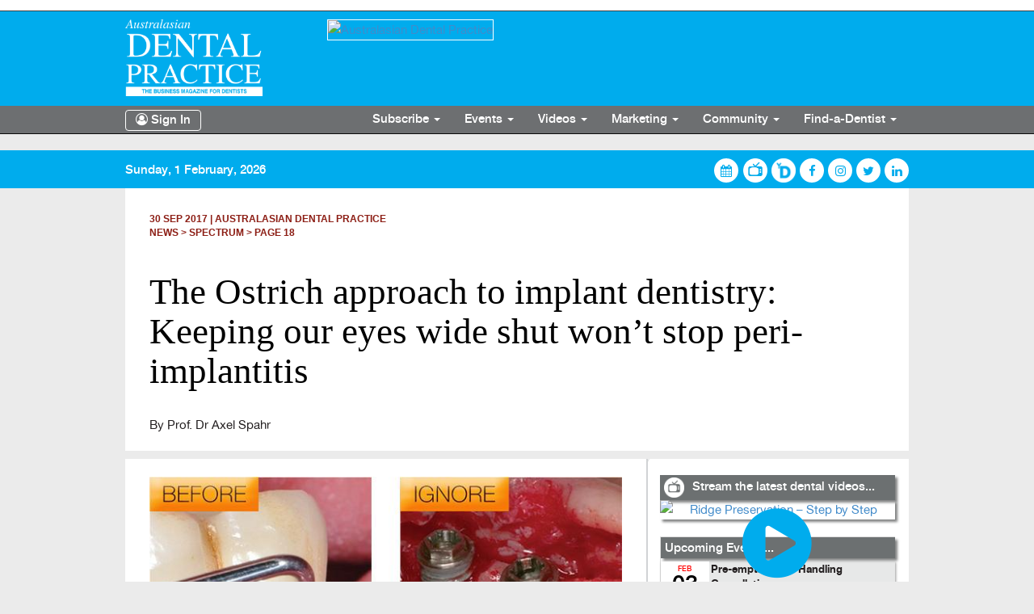

--- FILE ---
content_type: text/html; charset=UTF-8
request_url: https://www.dentalpractice.com.au/news/the-ostrich-approach-to-implant-dentistry--keeping-our-eyes-wide-shut-won---t-stop-peri-implantitis/c54e4c38-d24c-11e7-bd14-62021f7f64b2
body_size: 22348
content:
<!DOCTYPE html>
<html lang="en">
<head>
    <meta charset="utf-8">
    <meta http-equiv="X-UA-Compatible" content="IE=edge">
    <meta name="viewport" content="width=device-width, minimum-scale=1.0, maximum-scale=1.0, user-scalable=no">
    <meta name="author" content="">
    <title>The Ostrich approach to implant dentistry: Keeping our eyes wide shut won’t stop peri-implantitis</title>
<meta name="description" content="The Ostrich approach to implant dentistry: Keeping our eyes wide shut won’t stop peri-implantitis">
    <link rel="canonical" href="https://www.dentalpractice.com.au/news/the-ostrich-approach-to-implant-dentistry--keeping-our-eyes-wide-shut-won---t-stop-peri-implantitis/c54e4c38-d24c-11e7-bd14-62021f7f64b2" />
    <link rel="icon" href="https://www.dentalpractice.com.au/themes/site_themes/dailyedition/images/favicon.png" type="image/x-png" />
    <link rel="shortcut icon" href="https://www.dentalpractice.com.au/themes/site_themes/dailyedition/images/favicon.png" type="image/x-png" />
    <!-- Bootstrap core CSS -->
    <link type="text/css" rel="stylesheet" href="https://www.dentalpractice.com.au/themes/site_themes/dailyedition/home/css/bootstrap.css" />
    <link type="text/css" rel="stylesheet" href="https://www.dentalpractice.com.au/themes/site_themes/dailyedition/home/css/fonts.css" />
    
    <link type="text/css" rel="stylesheet" href="https://www.dentalpractice.com.au/themes/site_themes/dailyedition/home/css/global.css" />
    <link type="text/css" rel="stylesheet" href="https://www.dentalpractice.com.au/themes/site_themes/dailyedition/home/css/dataTables.bootstrap.min.css" />
    <link type="text/css" rel="stylesheet" href="https://www.dentalpractice.com.au/themes/site_themes/dailyedition/home/css/font-awesome-4.7.0/css/font-awesome.min.css" />
    <link type="text/css" rel="stylesheet" href="https://www.dentalpractice.com.au/themes/site_themes/dailyedition/home/css/style_home.css" />
    <link type="text/css" rel="stylesheet" href="https://www.dentalpractice.com.au/themes/site_themes/dailyedition/home/js/boostrapselector/css/bootstrap-select.min.css">
    
        <link type="text/css" rel="stylesheet" href="https://www.dentalpractice.com.au/themes/site_themes/dailyedition/home/css/responsive_home.css" />
    
   

    <!-- Bootstrap core js -->
    <script type="text/javascript" src="https://www.dentalpractice.com.au/themes/site_themes/dailyedition/home/js/html5.js"></script>
    <script type='text/javascript' src='https://www.dentalpractice.com.au/js/jquery172'></script>
    <script src="https://code.jquery.com/ui/1.7.2/jquery-ui.js"></script>
    <script type="text/javascript" src="https://www.dentalpractice.com.au/themes/site_themes/dailyedition/home/js/modernizr-2.6.2.min.js"></script>
    <script type="text/javascript" src="https://www.dentalpractice.com.au/themes/site_themes/dailyedition/home/js/bootstrap.js"></script>
    <script type="text/javascript" src="https://www.dentalpractice.com.au/themes/site_themes/dailyedition/home/js/global.js"></script>

    <script type="text/javascript" src="https://www.dentalpractice.com.au/themes/site_themes/dailyedition/home/js/jquery.dataTables.min.js"></script>
    <script type="text/javascript" src="https://www.dentalpractice.com.au/themes/site_themes/dailyedition/home/js/dataTables.bootstrap.min.js"></script>
    <script type="text/javascript" src="https://www.dentalpractice.com.au/themes/site_themes/dailyedition/home/js/boostrapselector/js/bootstrap-select.min.js"></script>

    
    
    
     
    
    
        <link type="text/css" rel="stylesheet" href="https://www.dentalpractice.com.au/themes/site_themes/dailyedition/home/css/jquery-ui-1.10.1.css" />
        <script>
            $(function() {
                if (!Modernizr.inputtypes['text']) {
                    $('.found-event-form input[type=text]').datepicker({
                        dateFormat: 'D, d MM, yy'
                    });
                }
            });    
            
            $(function() {
                if (!Modernizr.inputtypes['date']) {
                    $('input[type=date]').datepicker({
                        dateFormat: 'D, d MM, yy'
                    });
                }
            });
        </script>
    
    
    <script type="text/javascript" src="https://www.dentalpractice.com.au/themes/site_themes/dailyedition/home/js/jquery.dataTables.min.js"></script>
    
    
    
        <link type="text/css" rel="stylesheet" href="https://www.dentalpractice.com.au/themes/site_themes/dailyedition/home/css/flexslider.css" />
        <script type="text/javascript" src="https://www.dentalpractice.com.au/themes/site_themes/dailyedition/home/js/jquery.flexslider.js"></script>
     
    
                <script type='text/javascript' src='https://www.dentalpractice.com.au/js/superfish'></script>
    
    
</head>

<script type='text/javascript' src='https://www.dentalpractice.com.au/js/scripts'></script> 
<script type='text/javascript' src='https://www.dentalpractice.com.au/js/woo_tabs'></script>
<script type='text/javascript' src='https://www.dentalpractice.com.au/js/global'></script> 
<body class="home-page"> 
<header class="header "> 
    <section class="container">
        <div class="row">
            <div class="col-lg-3 col-sm-4 col-xs-8">
                <a class="site-logo" href="https://www.dentalpractice.com.au/" title="EE"><img class="desktop1" src="https://www.dentalpractice.com.au/themes/site_themes/dailyedition/images/default/ADPlogoWhite.png" alt="Dental Practice"  style="width: 170px;" />
            </div>
            <div class="col-lg-9 col-sm-8 col-xs-4 desktop1">
                <div class="add-box desktop1">
                        
                            <a class="web_ad" href="" target="_blank" data=""><img  src="" width="728" alt="Australasian Dental Practice" title="Australasian Dental Practice"/></a>
                         
<script type="text/javascript">
    jQuery(document).ready(function(){
        $(".web_ad").click(function(){
             var id = $(this).attr("data");
             var cmd = "adverts:logger:clicks";

             //window.open(link, "_blank");
             $.ajax({
                    async : true,
                    type : "POST",
                    url : "https://www.dentalpractice.com.au/index.php/ajax/processing_module",
                    dataType: 'json',
                    data : {module:'madverts',cmd:cmd, id:id},
                    success : function(json){
                         if(json.result == 'success'){
                            //window.open(link, "_blank"); 
                         } 
                    },
                    error : function(err){
                        alert(err.toString());
                        if (err.status == 200) {
                            
                        }
                        else { 
                            alert('Error:' + err.responseText + '  Status: ' + err.status); 
                        }

                    }
             });
        });
    });
</script>

                </div>
            </div>

        </div>
    </section>
</header>


<nav class="navbar navbar-inverse navbar-fixed-top bg-dark ns-nav">
    <div class="container">
        <div class="signin-bar mobile1"></div>
        <div class="logo-header mobile1">
            <a class="" href="https://www.dentalpractice.com.au/" title="EE">
                 <img class="mobile1" src="https://www.dentalpractice.com.au/themes/site_themes/dailyedition/images/default/adp.png" alt="Australasian Dental Practice"/></a>
            </a>
        </div>
        <div class="navbar-header">
            <button type="button" class="navbar-toggle collapsed" data-toggle="collapse" data-target="#bs-navbar-collapse-1" aria-expanded="false">
                <span class="sr-only">Toggle navigation</span>
                <span class="icon-bar"></span>
                <span class="icon-bar"></span>
                <span class="icon-bar"></span>
            </button>
            
        </div>
        <div class="collapse navbar-collapse" id="bs-navbar-collapse-1">
            <ul class="nav navbar-nav">
                
                <li class="dropdown">
                                                           <a class="btn-login" type="button" data-toggle="modal" data-target="#signin-modal">
                        <i class="fa fa-user-circle-o" aria-hidden="true"></i>&nbsp;Sign In
                    </a> 
                               
                </li>
                <li class="dropdown sec-li">
                    <a href="https://shop.dentalpractice.com.au/collections/subscriptions/products/australasian-dental-practice-1-year-subscription-australia-or-new-zealand/" target="_blank">Subscribe <span class="caret"></a>
                    <ul class="dropdown-menu">
                        <li class="first"><a href="http://www.dentalpractice.com.au/" target="_blank">Australasian Dental Practice</a></li>
                        <li><a href="https://www.dentalpractice.com.au/" target="_blank">Oral Hygiene</a></li>
                        <li class="last"><a href="http://www.dentalpractice.com.au/" target="_blank">eLABORATE</a></li>
                    </ul>
                </li>
                <li class="dropdown">
                    <a href="" class="dropdown-toggle" data-toggle="dropdown" role="button" aria-haspopup="true" aria-expanded="false">Events <span class="caret"></a>
                    <ul class="dropdown-menu">
                        <li class="first"><a href="https://www.dentevents.com" target="_blank">Calendar</a></li>
                        <li><a href="https://www.dentalpractice.com.au/?ACT=59&cmd=boards:helper_em&note=base" target="_blank">Event Management</a></li>
                        <li class="last"><a href="https://www.dentalpractice.com.au/?ACT=59&cmd=boards:helper_wb&note=base" target="_blank">Webinars</a></li>
                    </ul>
                </li>
                
                <li class="dropdown">
                    <a href="" target="_blank" class="dropdown-toggle" data-toggle="dropdown" role="button" aria-haspopup="true" aria-expanded="false">Videos <span class="caret"></a>
                    <ul class="dropdown-menu">
                        <li class="first"><a href="http://www.dentevents.tv/" target="_blank">Stream On-Demand</a></li>
                        <li class="last"><a href="https://www.dentalpractice.com.au/?ACT=59&cmd=boards:helper_wb&note=base" target="_blank">Video Production</a></li>
                    </ul>
                </li>
                <li class="dropdown">
                    <a href="" target="_blank" class="dropdown-toggle" data-toggle="dropdown" role="button" aria-haspopup="true" aria-expanded="false">Marketing <span class="caret"></a>
                    <ul class="dropdown-menu">
                        <li class="first"><a href="" target="_blank">Email Campaigns</a></li>
                        <li class="last"><a href="" target="_blank">Advertising</a></li>
                    </ul>
                </li>
                <li class="dropdown">
                    <a href="" class="dropdown-toggle" data-toggle="dropdown" role="button" aria-haspopup="true" aria-expanded="false">Community <span class="caret"></a>
                    <ul class="dropdown-menu">
                        <li class="first"><a href="" target="_blank">Discussion Groups</a></li>
                        <li><a href="" target="_blank">Surveys</a></li>
                        <li class="last"><a href="" target="_blank">Tutorials</a></li>
                    </ul>
                </li>
                <li class="dropdown">
                    <a href="http://www.dentist.com.au/" target="_blank" class="dropdown-toggle" data-toggle="dropdown" role="button" aria-haspopup="true" aria-expanded="false">Find-a-Dentist <span class="caret"></a>
                    <ul class="dropdown-menu">
                        <li class="first"><a href="http://www.dentist.com.au/" target="_blank">Australia</a></li>
                        <li class="last"><a href="http://www.dentist.co.nz/" target="_blank">New Zealand</a></li>
                    </ul>
                </li>
                
                

              </ul>
        </div>
    </div>
</nav>
    
<script type="text/javascript">
$( document ).ready(function() {

    // Make Dropdown Submenus possible
    $('.dropdown-submenu a.dropdown-submenu-toggle').on("click", function(e){
        $('.dropdown-submenu ul').removeAttr('style');
        $(this).next('ul').toggle();
        e.stopPropagation();
        e.preventDefault();
    });
    
    // Clear secondary dropdowns on.Hidden
    $('#bs-navbar-collapse-1').on('hidden.bs.dropdown', function () {
        $('.navbar-nav .dropdown-submenu ul.dropdown-menu').removeAttr('style');
    });

    
});
</script>

<section class="page-content">
  <section id="social-bar" class="social-row desktop1">

    <div class="container">
        <p class="description desktop1">
          
            Sunday, 1 February, 2026
          
        </p>
        <div class="social-container">
          <a class="btn-social first" href="https://www.dentevents.com" target="_blank">
            <i class="fa fa-calendar" aria-hidden="true"></i>
          </a>
          <a class="" href="https://www.dentevents.tv/" target="_blank" style="width: 30px;height: 30px;">
            <img src="https://www.dentalpractice.com.au/themes/site_themes/dailyedition/images/app/icon/dtv_lg.png" alt="" />
          </a>
          <a class="btn-social-cus" href="https://www.dentist.com.au/" target="_blank" style="width: 30px;height: 30px;">
            <img src="https://www.dentalpractice.com.au/themes/site_themes/dailyedition/images/app/icon/YD-White.png" alt="" />
          </a>    
          <a class="btn-social" href="https://www.facebook.com/dentevents" target="_blank">
            <i class="fa fa-facebook" aria-hidden="true"></i>
          </a>
          <a class="btn-social" href="http://instagram.com/dentevents" target="_blank">
            <i class="fa fa-instagram" aria-hidden="true"></i>
          </a>
          <a class="btn-social" href="https://twitter.com/dentevents" target="_blank">
            <i class="fa fa-twitter" aria-hidden="true"></i>
          </a>
          <a class="btn-social" target="_blank">
            <i class="fa fa-linkedin" aria-hidden="true"></i>
          </a>
        </div>
    </div>
  </section> 
  <div class="container banner-ar">
        
        <div class="logo-area">
          <img class="featured-image center-block" src="" />
        </div>
  </div> 
    <div class="container">
      <div class="page-content-inner">
        <div class="inner-flow row">
                    <div class="col-md-12">
                      <div class="art-info">
              <p class="red-section"><strong>30 Sep 2017 <span class="separator">|</span> Australasian Dental Practice</strong></p>
              <p class="red-section"><strong>news > <a href="https://www.dentalpractice.com.au/?ACT=56&cmd=articles:text:search&section_id=5aa4c1ef-9568-1141-b152-4deaa37ddb88" target="_blank">Spectrum</a> > Page 18</strong></p>
            </div>

            <div class="title-ar">
              <h1 class="art-title">The Ostrich approach to implant dentistry: Keeping our eyes wide shut won’t stop peri-implantitis</h1>
            </div>
                        <p class="author-name">By Prof. Dr Axel Spahr</p>
                                  </div>

                  </div>
      </div>
        <div class="page-content-inner art-detail-ar">
          <section class="col-lg-8 col-sm-8 page-leftside"> 
             
                <div class="articles-detail news logged-out"> 
                    <div class="box-wrap">
                          <div class="box-wrap-content" >
                               <form name="articles" method="post" action="https://www.dentalpractice.com.au/">
                                   <input type="hidden" name="ACT" value="56"/>
                                   <input type="hidden" name="cmd" id="cmd" value="" />   
                                      
                                      
                                         <div class="second col-md-12">

                                              
                                                                                                                                                                                          <div class="block related-contents both clearer">
    <div class="sidebar">
        <div class="inside">
                                         
                                
                    <a><img src="https://www.dentist.com.au/images/website/ext_ArticleImage/Peri-implantitis-2-Photograph-News-gallery.jpeg"/></a>
                    <p class="title"></p>
                    
                                    </div>
    </div>
    </div>
                                                                                            <div class="article-box">
                                                                                    
                                                                                                <div class="block article-search article-desc">
                                                    <p class='strong'><span class='myFloated'>T</span>he replacement of missing teeth with restorations anchored on endosseous dental implants is a common treatment option, attractive for dentists and much sought-after by patients. The number of dental implants placed worldwide is increasing continuously, resulting in an impressively and aggressively growing implant market. The number of implant manufacturers is also increasing, providing us today with a huge range of different implant types/shapes, lengths, diameters and surfaces, made out of different implant materials and with different implant/abutment connections, thread heights and thread pitches.</p><hr id="system-readmore" />
<p>Unfortunately, the increasing number of implants is accompanied by an increasing incidence of peri-implant diseases, peri-implant mucositis and peri-implantitis. Peri-implant mucositis, restricted to the gingiva surrounding the implant, is potentially reversible if diagnosed early and treated sufficiently. However, reversal is not always possible when the infectious and inflammatory disease progresses further into the surrounding bone and is then called peri-implantitis.</p>
<p>Studies have shown that the success rate of peri-implantitis treatment is most favourable when early diagnosis and immediate, proper intervention are performed. Late diagnosis and commencement of treatment as well as inappropriate treatment will inevitably lead to bone loss around the formerly successfully osseo-integrated dental implant and eventually to implant loss.</p>
<p>Previous investigations have shown that the treatment of peri-implantitis is quite complex and challenging, demanding a comprehensive knowledge about pathogenesis, modifying local and systemic factors, biofilm control, antimicrobials and decontamination of implant surfaces and requires a surgical approach that may involve the need for resective procedures as well for hard and/or soft tissue augmentation.</p>
<p>To address this challenge we have decided to organise the SUMMER DENTAL CONFERENCE, where independent and world-renowned international experts will present the most current scientific evidence but also their own clinical approaches to prevent, diagnose and treat peri-implant diseases. Furthermore, we have organised a HANDS-ON MASTERCLASS where our experts will guide participants through detailed hands-on exercises of non-surgical and surgical techniques on specifically designed peri-implantitis models and also introduce them to state-of-the-art instruments and devices.</p>
<p>The SUMMER DENTAL CONFERENCE and HANDS-ON MASTERCLASS will be held at Sydney University and Sydney Dental Hospital from February 16 to February 17, 2018. You’re invited to join world-renowned international speakers:</p>
<ul>
	<li>Prof. Dr Stefan Renvert (Sweden);</li>
	<li>Prof. Dr Jean Louis Giovannoli (France); and </li>
	<li>Prof. Dr Joerg Meyle (Germany)</li>
</ul>
<p>as they share their extensive scientific and clinical experience. Dentists, Dental Specialists, Oral Health Therapists, Dental Hygienists as well as Dental Students interested in prevention and treatment of peri-implant diseases are all welcome. So, let’s take our head out of the sand and take over control again.</p>
<p>Don’t miss out! Places are limited and filling fast! Register today at <a href="http://www.periosummer.com.au" target="_blank">www.periosummer.com.au</a>.</p>
<p>The Summer Dental Conference is organised and moderated by Prof. Axel Spahr, a board registered periodontal specialist, Head of Periodontics at the Sydney Dental Hospital and Head of the Discipline of Periodontics at the University of Sydney.</p>
                                                </div>
                                                                                              </div>
                                              
                                                                                            <div class="block">
                                                   <p class="title">Related Events</p>
                                                   <ul>
                                                      
                                                         <li><a href="http://www.dentevents.com/australia/perio-summer-2018/e10013064" target="_blank">Summer Dental Conference Sydney 2018</a></li>
                                                      
                                                   </ul>
                                              </div>
                                               
                                         </div>
                                   
                               </form>
                               
                               <input type="hidden" value="c54e4c38-d24c-11e7-bd14-62021f7f64b2" id="article_id"/>    
                               <script type="text/javascript">
                               
                               jQuery(document).ready(function($){
                                   alertObj = $("#message");
                                   alertObj.hide();
                                   
                                   function update_action_status(parent){
                                       var status = $(parent).attr("status");
                                       $(parent).find("a").each(function(){
                                           var action = $(this).attr("action");
                                           if(action == status){$(this).show();}else{$(this).hide();}
                                       });
                                   }
                                   $("span.action-area").each(function(){
                                       var parent = $(this);
                                       var cmd = "articles:add_link";
                                       var id = $("#article_id").val();
                                       
                                       update_action_status($(this));
                                       
                                       $(this).find("a").each(function(){
                                           $(this).click(function(){
                                               if($("#load_waiting").is(":visible") == true){return;}
                                               $("#load_waiting").show();
                                               var action = $(this).attr("action");
                                               var type = $(this).attr("type");
                                               
                                               $.ajax({
                                                 async : true,
                                                 type : "POST",
                                                 url : "https://www.dentalpractice.com.au/index.php/ajax/processing_module",
                                                 data : {module:'marticles',cmd:cmd, type:type, action:action, id:id},
                                                 success : function(transport){
                                                     var action = transport;
                                                     parent.attr("status", action);
                                                     update_action_status(parent);
                                                     $('#load_waiting').hide();  
                                                 },
                                                 error : function(err){
                                                     alert(err.toString());
                                                     if (err.status == 200) {
                                                         
                                                     }
                                                     else { 
                                                         alert('Error:' + err.responseText + '  Status: ' + err.status); 
                                                     }
                                                     $('#load_waiting').hide();
                                                 }
                                               });
                                           });
                                       });
                                   });
                                   
                                   
                                   $("form").submit(function(){});});
                               </script>
                          </div>
                          
                    </div>
         
                </div>
            
          </section>
          <section class="col-lg-4 col-sm-4 page-rightside">
                        <!-- Sidebar Starts -->
              <div class="col2">
                          
                  
                  
                      

<div class="my-event contact-page-events">

</div>
<div class="my-event add-video">
                    
                        <div class='video_area'><img class="des-icon" src="https://www.dentalpractice.com.au/themes/site_themes/dailyedition/images/app/icon/dtv_tr.png" alt="" /><span >Stream the latest dental videos...</span></div>
                        <a class="btn-play-video" href="https://www.dentevents.tv/?ACT=60&cmd=events:video_detail&video_id=434961623&content_type=Vimeo&sub_id=27b84ff0-c4c0-11ea-bca5-7ba880a1909f&pre=no" target="_blank" data="27b84ff0-c4c0-11ea-bca5-7ba880a1909f"><img class="img-responsive video-thumb right-sub-bn" src="https://crm.dentist.com.au/upload/a91c060e-fad7-1e8a-5b2a-5f20fc4c52f0" alt="Ridge Preservation – Step by Step" title="{document_name}"/><i class="play-icon fa fa-play-circle" aria-hidden="true"></i></a>
                    
                </div>





<div class="my-event contact-page-events">
        
  
  <table id="u_event" class="table table-striped table-bordered" style="width:100%">
    <thead>
        <tr>
            <th><h2>Upcoming Events...</h2></th>
        </tr>
    </thead>
    <tbody>
    
        <tr>
            <td>
           <div class="colum-date">
                <span class="month">Feb</span> <span class="date">03</span> 2026
            </div>
            <div class="my-event-content">
                <h3><a href="http://www.dentevents.com/australia/pre-empting-and-handling-cancellations/e10020063" target="_blank">Pre-empting and Handling Cancellations</a></h3>
                <p>Live Online, AUSTRALIA</p>
            </div>
        </td>
        </tr>
    
        <tr>
            <td>
           <div class="colum-date">
                <span class="month">Feb</span> <span class="date">03</span> 2026
            </div>
            <div class="my-event-content">
                <h3><a href="http://www.dentevents.com/australia/pre-empting-and-handling-cancellations/e10020311" target="_blank">Pre-empting and Handling Cancellations</a></h3>
                <p>Live Online, AUSTRALIA</p>
            </div>
        </td>
        </tr>
    
        <tr>
            <td>
           <div class="colum-date">
                <span class="month">Feb</span> <span class="date">04</span> 2026
            </div>
            <div class="my-event-content">
                <h3><a href="http://www.dentevents.com/usa/aadgp-2026--52nd-american-academy-of-dental-group-practice---conference-and-exhibition/e10020147" target="_blank">AADGP 2026- 52nd American Academy of Dental Group Practice - Conference and Exhibition</a></h3>
                <p>Lost Pines, USA</p>
            </div>
        </td>
        </tr>
    
        <tr>
            <td>
           <div class="colum-date">
                <span class="month">Feb</span> <span class="date">04</span> 2026
            </div>
            <div class="my-event-content">
                <h3><a href="https://www.dentevents.com/new-zealand/free-online-webinar--a-10-year-dental-journey/e10020388" target="_blank">Free Online Webinar: A 10-Year Dental Journey (From Learning to Confidence)</a></h3>
                <p>Auckland, NEW ZEALAND</p>
            </div>
        </td>
        </tr>
    
        <tr>
            <td>
           <div class="colum-date">
                <span class="month">Feb</span> <span class="date">05</span> 2026
            </div>
            <div class="my-event-content">
                <h3><a href="http://www.dentevents.com/australia/stepping-into-leadership/e10020039" target="_blank">Stepping into Leadership</a></h3>
                <p>Live Online - Thu 05 & 12 Feb from 1:00pm, AUSTRALIA</p>
            </div>
        </td>
        </tr>
    
        <tr>
            <td>
           <div class="colum-date">
                <span class="month">Feb</span> <span class="date">06</span> 2026
            </div>
            <div class="my-event-content">
                <h3><a href="http://www.dentevents.com/india/idc-2026---the-76th-indian-dental-conference/e10020149" target="_blank">IDC 2026 - The 76th Indian Dental Conference</a></h3>
                <p>Mangalore, INDIA</p>
            </div>
        </td>
        </tr>
    
        <tr>
            <td>
           <div class="colum-date">
                <span class="month">Feb</span> <span class="date">10</span> 2026
            </div>
            <div class="my-event-content">
                <h3><a href="http://www.dentevents.com/australia/virtual-primespeak/e10020083" target="_blank">Virtual Primespeak</a></h3>
                <p>Live Online - Tue 10-17-24 Feb from 9:00am, AUSTRALIA</p>
            </div>
        </td>
        </tr>
    
        <tr>
            <td>
           <div class="colum-date">
                <span class="month">Feb</span> <span class="date">10</span> 2026
            </div>
            <div class="my-event-content">
                <h3><a href="https://www.dentevents.com/australia/whats-new-in-therapeutic-guidelines---oral-and-dental-v4/e10020077" target="_blank">What's New in Therapeutic Guidelines - Oral and Dental v4?</a></h3>
                <p>Brisbane, AUSTRALIA</p>
            </div>
        </td>
        </tr>
    
        <tr>
            <td>
           <div class="colum-date">
                <span class="month">Feb</span> <span class="date">11</span> 2026
            </div>
            <div class="my-event-content">
                <h3><a href="http://www.dentevents.com/australia/business-essentials-for-leaders-/e10020076" target="_blank">Business Essentials for Leaders</a></h3>
                <p>Live Online, AUSTRALIA</p>
            </div>
        </td>
        </tr>
    
        <tr>
            <td>
           <div class="colum-date">
                <span class="month">Feb</span> <span class="date">12</span> 2026
            </div>
            <div class="my-event-content">
                <h3><a href="https://www.dentevents.com/new-zealand/ems-airflow-maintenance---troubleshooting-overview/e10020372" target="_blank">EMS Airflow Maintenance & Troubleshooting Overview</a></h3>
                <p>Auckland, NEW ZEALAND</p>
            </div>
        </td>
        </tr>
    
        <tr>
            <td>
           <div class="colum-date">
                <span class="month">Feb</span> <span class="date">15</span> 2026
            </div>
            <div class="my-event-content">
                <h3><a href="http://www.dentevents.com/australia/interpretation-of-cbct-----what-a-dental-practitioner-should-know/e10020168" target="_blank">Interpretation of CBCT – What a dental practitioner should know?</a></h3>
                <p>Online via Zoom, AUSTRALIA</p>
            </div>
        </td>
        </tr>
    
        <tr>
            <td>
           <div class="colum-date">
                <span class="month">Feb</span> <span class="date">17</span> 2026
            </div>
            <div class="my-event-content">
                <h3><a href="http://www.dentevents.com/russia/siberian-dental-forum-2026/e10020151" target="_blank">Siberian Dental Forum 2026</a></h3>
                <p>Krasnoyarsk, RUSSIA</p>
            </div>
        </td>
        </tr>
    
        <tr>
            <td>
           <div class="colum-date">
                <span class="month">Feb</span> <span class="date">18</span> 2026
            </div>
            <div class="my-event-content">
                <h3><a href="http://www.dentevents.com/australia/infection-prevention-part-2--standard-precautions/e10020084" target="_blank">Infection Prevention Part 2: Standard Precautions</a></h3>
                <p>Live Online, AUSTRALIA</p>
            </div>
        </td>
        </tr>
    
        <tr>
            <td>
           <div class="colum-date">
                <span class="month">Feb</span> <span class="date">26</span> 2026
            </div>
            <div class="my-event-content">
                <h3><a href="http://www.dentevents.com/italy/sies-2026---27th-international-congress-of-aesthetic-medicine-and-surgery/e10020159" target="_blank">SIES 2026 - 27th International Congress of Aesthetic Medicine and Surgery</a></h3>
                <p>Bolognia, ITALY</p>
            </div>
        </td>
        </tr>
    
        <tr>
            <td>
           <div class="colum-date">
                <span class="month">Feb</span> <span class="date">26</span> 2026
            </div>
            <div class="my-event-content">
                <h3><a href="http://www.dentevents.com/italy/aie-2026---3rd-international-congress---the-art-of-endodontics/e10020157" target="_blank">AIE 2026 - 3rd International Congress - The Art of Endodontics</a></h3>
                <p>Bolognia, ITALY</p>
            </div>
        </td>
        </tr>
    
        <tr>
            <td>
           <div class="colum-date">
                <span class="month">Feb</span> <span class="date">26</span> 2026
            </div>
            <div class="my-event-content">
                <h3><a href="http://www.dentevents.com/australia/maximising-recall-compliance/e10020086" target="_blank">Maximising Recall Compliance</a></h3>
                <p>Live Online, AUSTRALIA</p>
            </div>
        </td>
        </tr>
    
        <tr>
            <td>
           <div class="colum-date">
                <span class="month">Feb</span> <span class="date">26</span> 2026
            </div>
            <div class="my-event-content">
                <h3><a href="https://www.dentevents.com/australia/elevate-your-diagnostic-capabilities-/e10020420" target="_blank">Elevate Your Diagnostic Capabilities</a></h3>
                <p>Melbourne, AUSTRALIA</p>
            </div>
        </td>
        </tr>
    
        <tr>
            <td>
           <div class="colum-date">
                <span class="month">Mar</span> <span class="date">03</span> 2026
            </div>
            <div class="my-event-content">
                <h3><a href="http://www.dentevents.com/australia/handling-emergencies/e10020085" target="_blank">Handling Emergencies</a></h3>
                <p>Live Online, AUSTRALIA</p>
            </div>
        </td>
        </tr>
    
        <tr>
            <td>
           <div class="colum-date">
                <span class="month">Mar</span> <span class="date">04</span> 2026
            </div>
            <div class="my-event-content">
                <h3><a href="https://www.dentevents.com/australia/occlusion-in-the-digital-age---history-has-the-answers/e10020373" target="_blank">Occlusion in the Digital Age - History has the Answers</a></h3>
                <p>MELBOURNE, AUSTRALIA</p>
            </div>
        </td>
        </tr>
    
        <tr>
            <td>
           <div class="colum-date">
                <span class="month">Mar</span> <span class="date">04</span> 2026
            </div>
            <div class="my-event-content">
                <h3><a href="https://www.dentevents.com/new-zealand/occlusion-in-the-digital-age---history-has-the-answers/e10020417" target="_blank">Occlusion in the Digital Age - History has the Answers</a></h3>
                <p>Auckland, NEW ZEALAND</p>
            </div>
        </td>
        </tr>
    
        <tr>
            <td>
           <div class="colum-date">
                <span class="month">Mar</span> <span class="date">11</span> 2026
            </div>
            <div class="my-event-content">
                <h3><a href="http://www.dentevents.com/spain/expodental-2026/e10020174" target="_blank">Expodental 2026</a></h3>
                <p>Madrid, SPAIN</p>
            </div>
        </td>
        </tr>
    
        <tr>
            <td>
           <div class="colum-date">
                <span class="month">Mar</span> <span class="date">11</span> 2026
            </div>
            <div class="my-event-content">
                <h3><a href="http://www.dentevents.com/australia/business-essentials-for-leaders/e10020302" target="_blank">Business Essentials for Leaders</a></h3>
                <p>Live Online, AUSTRALIA</p>
            </div>
        </td>
        </tr>
    
        <tr>
            <td>
           <div class="colum-date">
                <span class="month">Mar</span> <span class="date">13</span> 2026
            </div>
            <div class="my-event-content">
                <h3><a href="http://www.dentevents.com/germany/id-infotage-dental-munich-2026/e10020176" target="_blank">ID Infotage Dental Munich 2026</a></h3>
                <p>Munich, GERMANY</p>
            </div>
        </td>
        </tr>
    
        <tr>
            <td>
           <div class="colum-date">
                <span class="month">Mar</span> <span class="date">14</span> 2026
            </div>
            <div class="my-event-content">
                <h3><a href="http://www.dentevents.com/taiwan/gtidec-2026---greater-taipei-international-dental-exhibition---convention/e10020178" target="_blank">GTIDEC 2026 - Greater Taipei International Dental Exhibition & Convention</a></h3>
                <p>Taipei, TAIWAN</p>
            </div>
        </td>
        </tr>
    
        <tr>
            <td>
           <div class="colum-date">
                <span class="month">Mar</span> <span class="date">15</span> 2026
            </div>
            <div class="my-event-content">
                <h3><a href="http://www.dentevents.com/australia/interpretation-of-cbct-----what-a-dental-practitioner-should-know/e10020168" target="_blank">Interpretation of CBCT – What a dental practitioner should know?</a></h3>
                <p>Online via Zoom, AUSTRALIA</p>
            </div>
        </td>
        </tr>
    
        <tr>
            <td>
           <div class="colum-date">
                <span class="month">Mar</span> <span class="date">17</span> 2026
            </div>
            <div class="my-event-content">
                <h3><a href="http://www.dentevents.com/australia/infection-prevention-part-3--sterilisation/e10020078" target="_blank">Infection Prevention Part 3: Sterilisation</a></h3>
                <p>Live Online, AUSTRALIA</p>
            </div>
        </td>
        </tr>
    
        <tr>
            <td>
           <div class="colum-date">
                <span class="month">Mar</span> <span class="date">17</span> 2026
            </div>
            <div class="my-event-content">
                <h3><a href="http://www.dentevents.com/australia/implementing-ai-driven-design-in-immediate-implantology/e10020214" target="_blank">Implementing AI-Driven Design in Immediate Implantology</a></h3>
                <p>Online via Zoom, AUSTRALIA</p>
            </div>
        </td>
        </tr>
    
        <tr>
            <td>
           <div class="colum-date">
                <span class="month">Mar</span> <span class="date">19</span> 2026
            </div>
            <div class="my-event-content">
                <h3><a href="https://www.dentevents.com/australia/prolonging-your-work-to-help-your-patients-smile-for-longer--adhesives-and-other-considerations/e10020028" target="_blank">Prolonging your work to help your patients smile for longer: adhesives and other considerations</a></h3>
                <p>Brisbane, AUSTRALIA</p>
            </div>
        </td>
        </tr>
    
        <tr>
            <td>
           <div class="colum-date">
                <span class="month">Mar</span> <span class="date">22</span> 2026
            </div>
            <div class="my-event-content">
                <h3><a href="http://www.dentevents.com/china/cnde-2026---27th-china-northeast-international-dental-equipment-exhibition---symposium-on-oral-health---15th-dental-lab-outsourcing-exhibition/e10020180" target="_blank">CNDE 2026 - 27th China NorthEast International Dental Equipment Exhibition & Symposium on Oral Health - 15th Dental Lab Outsourcing Exhibition</a></h3>
                <p>Shenyang, CHINA</p>
            </div>
        </td>
        </tr>
    
        <tr>
            <td>
           <div class="colum-date">
                <span class="month">Mar</span> <span class="date">25</span> 2026
            </div>
            <div class="my-event-content">
                <h3><a href="http://www.dentevents.com/usa/iadraadocrcadr-2026---general-session---exhibition/e10020181" target="_blank">IADR/AADOCR/CADR 2026 - General Session & Exhibition</a></h3>
                <p>San Diego, USA</p>
            </div>
        </td>
        </tr>
    
        <tr>
            <td>
           <div class="colum-date">
                <span class="month">Apr</span> <span class="date">07</span> 2026
            </div>
            <div class="my-event-content">
                <h3><a href="https://www.dentevents.com/australia/diagnosis-outcome-and-prognosis-in-endodontics---clinical-cases/e10020375" target="_blank">Diagnosis, outcome and prognosis in endodontics & Clinical Cases</a></h3>
                <p>Brisbane, AUSTRALIA</p>
            </div>
        </td>
        </tr>
    
        <tr>
            <td>
           <div class="colum-date">
                <span class="month">Apr</span> <span class="date">14</span> 2026
            </div>
            <div class="my-event-content">
                <h3><a href="http://www.dentevents.com/australia/best-practice-phone-skills/e10020079" target="_blank">Best Practice Phone Skills</a></h3>
                <p>Live Online, AUSTRALIA</p>
            </div>
        </td>
        </tr>
    
        <tr>
            <td>
           <div class="colum-date">
                <span class="month">Apr</span> <span class="date">15</span> 2026
            </div>
            <div class="my-event-content">
                <h3><a href="http://www.dentevents.com/australia/mastering-practice-ownership/e10020080" target="_blank">Mastering Practice Ownership</a></h3>
                <p>Live Online, AUSTRALIA</p>
            </div>
        </td>
        </tr>
    
        <tr>
            <td>
           <div class="colum-date">
                <span class="month">Apr</span> <span class="date">17</span> 2026
            </div>
            <div class="my-event-content">
                <h3><a href="http://www.dentevents.com/singapore/idem-singapore-2026/e10019049" target="_blank">IDEM Singapore 2026</a></h3>
                <p>Singapore, SINGAPORE</p>
            </div>
        </td>
        </tr>
    
        <tr>
            <td>
           <div class="colum-date">
                <span class="month">Apr</span> <span class="date">18</span> 2026
            </div>
            <div class="my-event-content">
                <h3><a href="http://www.dentevents.com/japan/iti-congress-japan/e10020193" target="_blank">ITI Congress Japan</a></h3>
                <p>Tokyo, JAPAN</p>
            </div>
        </td>
        </tr>
    
        <tr>
            <td>
           <div class="colum-date">
                <span class="month">Apr</span> <span class="date">18</span> 2026
            </div>
            <div class="my-event-content">
                <h3><a href="http://www.dentevents.com/australia/paediatrics-in-general-dental-practice/e10020053" target="_blank">Paediatrics in General Dental Practice</a></h3>
                <p>Sydney, AUSTRALIA</p>
            </div>
        </td>
        </tr>
    
        <tr>
            <td>
           <div class="colum-date">
                <span class="month">Apr</span> <span class="date">19</span> 2026
            </div>
            <div class="my-event-content">
                <h3><a href="http://www.dentevents.com/australia/interpretation-of-cbct-----what-a-dental-practitioner-should-know/e10020169" target="_blank">Interpretation of CBCT – What a dental practitioner should know?</a></h3>
                <p>Online via Zoom, AUSTRALIA</p>
            </div>
        </td>
        </tr>
    
        <tr>
            <td>
           <div class="colum-date">
                <span class="month">Apr</span> <span class="date">21</span> 2026
            </div>
            <div class="my-event-content">
                <h3><a href="http://www.dentevents.com/germany/dds-2026---digital-dentistry-show/e10020194" target="_blank">DDS 2026 - Digital Dentistry Show</a></h3>
                <p>Berlin, GERMANY</p>
            </div>
        </td>
        </tr>
    
        <tr>
            <td>
           <div class="colum-date">
                <span class="month">Apr</span> <span class="date">22</span> 2026
            </div>
            <div class="my-event-content">
                <h3><a href="http://www.dentevents.com/australia/infection-prevention-part-1---compliance/e10020309" target="_blank">Infection Prevention Part 1 - Compliance</a></h3>
                <p>Live Online, AUSTRALIA</p>
            </div>
        </td>
        </tr>
    
        <tr>
            <td>
           <div class="colum-date">
                <span class="month">Apr</span> <span class="date">28</span> 2026
            </div>
            <div class="my-event-content">
                <h3><a href="http://www.dentevents.com/uzbekistan/stomatology-uzbekistan-2026---30th-tashkent-international-healthcare-exhibition/e10020198" target="_blank">Stomatology Uzbekistan 2026 - 30th Tashkent International Healthcare exhibition</a></h3>
                <p>Tashkent, UZBEKISTAN</p>
            </div>
        </td>
        </tr>
    
        <tr>
            <td>
           <div class="colum-date">
                <span class="month">Apr</span> <span class="date">28</span> 2026
            </div>
            <div class="my-event-content">
                <h3><a href="http://www.dentevents.com/australia/strategic-conversations-to-drive-patient-commitment/e10020081" target="_blank">Strategic Conversations to Drive Patient Commitment</a></h3>
                <p>Live Online, AUSTRALIA</p>
            </div>
        </td>
        </tr>
    
        <tr>
            <td>
           <div class="colum-date">
                <span class="month">May</span> <span class="date">11</span> 2026
            </div>
            <div class="my-event-content">
                <h3><a href="http://www.dentevents.com/vietnam/apdc-2026---haidec-2026---47th-asia-pacific-dental-congress---2nd-hanoi-international-dental-exhibition-and-congress/e10020206" target="_blank">APDC 2026 - HAIDEC 2026 - 47th Asia Pacific Dental Congress - 2nd Hanoi International Dental Exhibition and Congress</a></h3>
                <p>Hanoi, VIETNAM</p>
            </div>
        </td>
        </tr>
    
        <tr>
            <td>
           <div class="colum-date">
                <span class="month">May</span> <span class="date">17</span> 2026
            </div>
            <div class="my-event-content">
                <h3><a href="http://www.dentevents.com/australia/interpretation-of-cbct-----what-a-dental-practitioner-should-know/e10020170" target="_blank">Interpretation of CBCT – What a dental practitioner should know?</a></h3>
                <p>Online via Zoom, AUSTRALIA</p>
            </div>
        </td>
        </tr>
    
        <tr>
            <td>
           <div class="colum-date">
                <span class="month">May</span> <span class="date">20</span> 2026
            </div>
            <div class="my-event-content">
                <h3><a href="http://www.dentevents.com/australia/aso-2026---the-30th-australian-orthodontic-congress/e10019109" target="_blank">ASO 2026 - The 30th Australian Orthodontic Congress</a></h3>
                <p>Melbourne, AUSTRALIA</p>
            </div>
        </td>
        </tr>
    
        <tr>
            <td>
           <div class="colum-date">
                <span class="month">May</span> <span class="date">21</span> 2026
            </div>
            <div class="my-event-content">
                <h3><a href="http://www.dentevents.com/croatia/dentex-2026---international-dental-medicine-fair/e10020210" target="_blank">Dentex 2026 - International Dental Medicine Fair</a></h3>
                <p>Zagred, CROATIA</p>
            </div>
        </td>
        </tr>
    
        <tr>
            <td>
           <div class="colum-date">
                <span class="month">May</span> <span class="date">21</span> 2026
            </div>
            <div class="my-event-content">
                <h3><a href="https://www.dentevents.com/new-zealand/veneers--a-comprehensive-guide/e10020186" target="_blank">Veneers: A Comprehensive Guide</a></h3>
                <p>Auckland, NEW ZEALAND</p>
            </div>
        </td>
        </tr>
    
        <tr>
            <td>
           <div class="colum-date">
                <span class="month">May</span> <span class="date">29</span> 2026
            </div>
            <div class="my-event-content">
                <h3><a href="http://www.dentevents.com/australia/digital-dentistry---dental-technology-2026/e10019783" target="_blank">Digital Dentistry & Dental Technology 2026</a></h3>
                <p>Sydney, AUSTRALIA</p>
            </div>
        </td>
        </tr>
    
        <tr>
            <td>
           <div class="colum-date">
                <span class="month">Jun</span> <span class="date">04</span> 2026
            </div>
            <div class="my-event-content">
                <h3><a href="http://www.dentevents.com/australia/iti-congress-australasia/e10020216" target="_blank">ITI Congress Australasia</a></h3>
                <p>Melbourne, AUSTRALIA</p>
            </div>
        </td>
        </tr>
    
        <tr>
            <td>
           <div class="colum-date">
                <span class="month">Jun</span> <span class="date">05</span> 2026
            </div>
            <div class="my-event-content">
                <h3><a href="http://www.dentevents.com/denmark/iti-congress-denmark/e10020217" target="_blank">ITI Congress Denmark</a></h3>
                <p>Middelfart, DENMARK</p>
            </div>
        </td>
        </tr>
    
        <tr>
            <td>
           <div class="colum-date">
                <span class="month">Jun</span> <span class="date">08</span> 2026
            </div>
            <div class="my-event-content">
                <h3><a href="http://www.dentevents.com/china/sino-dental-2026---the-30th-china-international-dental-exhibition-and-scientific-conference/e10020219" target="_blank">SINO-DENTAL 2026 - The 30th China International Dental Exhibition and Scientific Conference</a></h3>
                <p>Beijing, CHINA</p>
            </div>
        </td>
        </tr>
    
        <tr>
            <td>
           <div class="colum-date">
                <span class="month">Jun</span> <span class="date">11</span> 2026
            </div>
            <div class="my-event-content">
                <h3><a href="http://www.dentevents.com/australia/appointment-book-control/e10020295" target="_blank">Appointment Book Control</a></h3>
                <p>Live Online, AUSTRALIA</p>
            </div>
        </td>
        </tr>
    
        <tr>
            <td>
           <div class="colum-date">
                <span class="month">Jun</span> <span class="date">12</span> 2026
            </div>
            <div class="my-event-content">
                <h3><a href="http://www.dentevents.com/india/famdent-show-mumbai-2026---20th-edition/e10020222" target="_blank">Famdent Show Mumbai 2026 - 20th Edition</a></h3>
                <p>Mumbai, INDIA</p>
            </div>
        </td>
        </tr>
    
        <tr>
            <td>
           <div class="colum-date">
                <span class="month">Jun</span> <span class="date">15</span> 2026
            </div>
            <div class="my-event-content">
                <h3><a href="http://www.dentevents.com/spain/dental-forum-2026---3rd-edition-world-congress-on-dentistry-and-oral-health/e10020223" target="_blank">Dental Forum 2026 - 3rd Edition World Congress on Dentistry and Oral Health</a></h3>
                <p>Marbella, SPAIN</p>
            </div>
        </td>
        </tr>
    
        <tr>
            <td>
           <div class="colum-date">
                <span class="month">Jun</span> <span class="date">21</span> 2026
            </div>
            <div class="my-event-content">
                <h3><a href="http://www.dentevents.com/australia/interpretation-of-cbct-----what-a-dental-practitioner-should-know/e10020171" target="_blank">Interpretation of CBCT – What a dental practitioner should know?</a></h3>
                <p>Online via Zoom, AUSTRALIA</p>
            </div>
        </td>
        </tr>
    
        <tr>
            <td>
           <div class="colum-date">
                <span class="month">Jun</span> <span class="date">24</span> 2026
            </div>
            <div class="my-event-content">
                <h3><a href="http://www.dentevents.com/india/icoi-asean-congress-2026---chennai/e10020225" target="_blank">ICOI Asean Congress 2026 - Chennai</a></h3>
                <p>Chennai, INDIA</p>
            </div>
        </td>
        </tr>
    
        <tr>
            <td>
           <div class="colum-date">
                <span class="month">Jul</span> <span class="date">09</span> 2026
            </div>
            <div class="my-event-content">
                <h3><a href="http://www.dentevents.com/italy/isdh-2026---international-symposium-on-dental-hygiene/e10020224" target="_blank">ISDH 2026 - International Symposium on Dental Hygiene</a></h3>
                <p>Milan, ITALY</p>
            </div>
        </td>
        </tr>
    
        <tr>
            <td>
           <div class="colum-date">
                <span class="month">Jul</span> <span class="date">09</span> 2026
            </div>
            <div class="my-event-content">
                <h3><a href="http://www.dentevents.com/australia/handling-emergencies/e10020303" target="_blank">Handling Emergencies</a></h3>
                <p>Live Online, AUSTRALIA</p>
            </div>
        </td>
        </tr>
    
        <tr>
            <td>
           <div class="colum-date">
                <span class="month">Jul</span> <span class="date">21</span> 2026
            </div>
            <div class="my-event-content">
                <h3><a href="http://www.dentevents.com/australia/infection-prevention-part-1---compliance/e10020305" target="_blank">Infection Prevention Part 1 - Compliance</a></h3>
                <p>Live Online, AUSTRALIA</p>
            </div>
        </td>
        </tr>
    
        <tr>
            <td>
           <div class="colum-date">
                <span class="month">Jul</span> <span class="date">30</span> 2026
            </div>
            <div class="my-event-content">
                <h3><a href="http://www.dentevents.com/australia/best-practice-phone-skills/e10020299" target="_blank">Best Practice Phone Skills</a></h3>
                <p>Live Online, AUSTRALIA</p>
            </div>
        </td>
        </tr>
    
        <tr>
            <td>
           <div class="colum-date">
                <span class="month">Aug</span> <span class="date">11</span> 2026
            </div>
            <div class="my-event-content">
                <h3><a href="http://www.dentevents.com/australia/business-essentials-for-leaders/e10020301" target="_blank">Business Essentials for Leaders</a></h3>
                <p>Live Online, AUSTRALIA</p>
            </div>
        </td>
        </tr>
    
        <tr>
            <td>
           <div class="colum-date">
                <span class="month">Aug</span> <span class="date">25</span> 2026
            </div>
            <div class="my-event-content">
                <h3><a href="http://www.dentevents.com/australia/appointment-book-control/e10020296" target="_blank">Appointment Book Control</a></h3>
                <p>Live Online, AUSTRALIA</p>
            </div>
        </td>
        </tr>
    
        <tr>
            <td>
           <div class="colum-date">
                <span class="month">Sep</span> <span class="date">24</span> 2026
            </div>
            <div class="my-event-content">
                <h3><a href="http://www.dentevents.com/usa/mcdc-2026---annual-mid-continent-dental-congress/e10020231" target="_blank">MCDC 2026 - Annual Mid-Continent Dental Congress</a></h3>
                <p>St Louis, USA</p>
            </div>
        </td>
        </tr>
    
        <tr>
            <td>
           <div class="colum-date">
                <span class="month">Oct</span> <span class="date">01</span> 2026
            </div>
            <div class="my-event-content">
                <h3><a href="http://www.dentevents.com/belgium/dentex-2026---international-dental-equipment-exhibition/e10020236" target="_blank">Dentex 2026 - International Dental Equipment Exhibition</a></h3>
                <p>Brussels, BELGIUM</p>
            </div>
        </td>
        </tr>
    
        <tr>
            <td>
           <div class="colum-date">
                <span class="month">Oct</span> <span class="date">07</span> 2026
            </div>
            <div class="my-event-content">
                <h3><a href="http://www.dentevents.com/malaysia/aapd-2026---18th-international-conference-of-the-asian-academy-of-preventive-dentistry/e10020238" target="_blank">AAPD 2026 - 18th International Conference of the Asian Academy of Preventive Dentistry</a></h3>
                <p>Kota Kinabalu, MALAYSIA</p>
            </div>
        </td>
        </tr>
    
        <tr>
            <td>
           <div class="colum-date">
                <span class="month">Oct</span> <span class="date">07</span> 2026
            </div>
            <div class="my-event-content">
                <h3><a href="http://www.dentevents.com/divide/the-1st-international-online-conference-on-dentistry--iocdt-2026-/e10019946" target="_blank">The 1st International Online Conference on Dentistry (IOCDT 2026)</a></h3>
                <p>-, DIVIDE</p>
            </div>
        </td>
        </tr>
    
        <tr>
            <td>
           <div class="colum-date">
                <span class="month">Oct</span> <span class="date">07</span> 2026
            </div>
            <div class="my-event-content">
                <h3><a href="http://www.dentevents.com/australia/practical-endodontics-workshop/e10020131" target="_blank">Practical Endodontics Workshop</a></h3>
                <p>Sydney, AUSTRALIA</p>
            </div>
        </td>
        </tr>
    
        <tr>
            <td>
           <div class="colum-date">
                <span class="month">Oct</span> <span class="date">07</span> 2026
            </div>
            <div class="my-event-content">
                <h3><a href="http://www.dentevents.com/australia/appointment-book-control/e10020297" target="_blank">Appointment Book Control</a></h3>
                <p>Live Online, AUSTRALIA</p>
            </div>
        </td>
        </tr>
    
        <tr>
            <td>
           <div class="colum-date">
                <span class="month">Oct</span> <span class="date">15</span> 2026
            </div>
            <div class="my-event-content">
                <h3><a href="http://www.dentevents.com/usa/sao-2026---southern-association-of-orthodontists---centennial-annual-meeting/e10020242" target="_blank">SAO 2026 - Southern Association of Orthodontists - Centennial Annual Meeting</a></h3>
                <p>Nashville, USA</p>
            </div>
        </td>
        </tr>
    
        <tr>
            <td>
           <div class="colum-date">
                <span class="month">Oct</span> <span class="date">15</span> 2026
            </div>
            <div class="my-event-content">
                <h3><a href="http://www.dentevents.com/italy/italian-dental-show---colloquium-dental-2026---19th-edition/e10020241" target="_blank">Italian Dental Show - Colloquium Dental 2026 - 19th Edition</a></h3>
                <p>Parma, ITALY</p>
            </div>
        </td>
        </tr>
    
        <tr>
            <td>
           <div class="colum-date">
                <span class="month">Oct</span> <span class="date">16</span> 2026
            </div>
            <div class="my-event-content">
                <h3><a href="http://www.dentevents.com/germany/id-infotage-dental-stuttgart-2026---fachdental-s--dwest/e10020243" target="_blank">ID Infotage Dental Stuttgart 2026 - FachDental Südwest</a></h3>
                <p>Stuttgart, GERMANY</p>
            </div>
        </td>
        </tr>
    
        <tr>
            <td>
           <div class="colum-date">
                <span class="month">Oct</span> <span class="date">18</span> 2026
            </div>
            <div class="my-event-content">
                <h3><a href="http://www.dentevents.com/usa/pack-expo-international-2026/e10020244" target="_blank">Pack Expo International 2026</a></h3>
                <p>Chicago, USA</p>
            </div>
        </td>
        </tr>
    
        <tr>
            <td>
           <div class="colum-date">
                <span class="month">Oct</span> <span class="date">20</span> 2026
            </div>
            <div class="my-event-content">
                <h3><a href="http://www.dentevents.com/russia/dental-expo-ufa/e10020328" target="_blank">Dental Expo Ufa</a></h3>
                <p>Ufa, RUSSIA</p>
            </div>
        </td>
        </tr>
    
        <tr>
            <td>
           <div class="colum-date">
                <span class="month">Oct</span> <span class="date">20</span> 2026
            </div>
            <div class="my-event-content">
                <h3><a href="http://www.dentevents.com/australia/infection-prevention-part-1---compliance/e10020306" target="_blank">Infection Prevention Part 1 - Compliance</a></h3>
                <p>Live Online, AUSTRALIA</p>
            </div>
        </td>
        </tr>
    
        <tr>
            <td>
           <div class="colum-date">
                <span class="month">Oct</span> <span class="date">29</span> 2026
            </div>
            <div class="my-event-content">
                <h3><a href="http://www.dentevents.com/usa/aap-2026---american-academy-of-periodontology---112th-annual-meeting/e10020248" target="_blank">AAP 2026 - American Academy of Periodontology - 112th Annual Meeting</a></h3>
                <p>Seattle, USA</p>
            </div>
        </td>
        </tr>
    
        <tr>
            <td>
           <div class="colum-date">
                <span class="month">Oct</span> <span class="date">29</span> 2026
            </div>
            <div class="my-event-content">
                <h3><a href="http://www.dentevents.com/united-arab-emirates/iti-congress-middle-east-2026/e10020247" target="_blank">ITI Congress Middle East 2026</a></h3>
                <p>Abu Dhabi, UNITED ARAB EMIRATES</p>
            </div>
        </td>
        </tr>
    
        <tr>
            <td>
           <div class="colum-date">
                <span class="month">Nov</span> <span class="date">04</span> 2026
            </div>
            <div class="my-event-content">
                <h3><a href="http://www.dentevents.com/russia/dental-expo-rostov-2026---xxvi-all-russian-dental-exhibition/e10020329" target="_blank">Dental-Expo Rostov 2026 - XXVI All-Russian dental exhibition</a></h3>
                <p>Rostov, RUSSIA</p>
            </div>
        </td>
        </tr>
    
        <tr>
            <td>
           <div class="colum-date">
                <span class="month">Nov</span> <span class="date">06</span> 2026
            </div>
            <div class="my-event-content">
                <h3><a href="http://www.dentevents.com/germany/id-infotage-dental-frankfurt-2026/e10020317" target="_blank">ID Infotage Dental Frankfurt 2026</a></h3>
                <p>Frankfurt, GERMANY</p>
            </div>
        </td>
        </tr>
    
        <tr>
            <td>
           <div class="colum-date">
                <span class="month">Nov</span> <span class="date">11</span> 2026
            </div>
            <div class="my-event-content">
                <h3><a href="http://www.dentevents.com/russia/dental-expo-samara-2026---29th-interregional-specialized-exhibition-forum/e10020330" target="_blank">Dental Expo Samara 2026 - 29th Interregional Specialized Exhibition-Forum</a></h3>
                <p>Samara, RUSSIA</p>
            </div>
        </td>
        </tr>
    
        <tr>
            <td>
           <div class="colum-date">
                <span class="month">Nov</span> <span class="date">11</span> 2026
            </div>
            <div class="my-event-content">
                <h3><a href="http://www.dentevents.com/sweden/swedental-2026---the-annual-dental-congress---swedental/e10020319" target="_blank">Swedental 2026 - The Annual Dental Congress & Swedental</a></h3>
                <p>Stockholm, SWEDEN</p>
            </div>
        </td>
        </tr>
    
        <tr>
            <td>
           <div class="colum-date">
                <span class="month">Nov</span> <span class="date">18</span> 2026
            </div>
            <div class="my-event-content">
                <h3><a href="http://www.dentevents.com/australia/handling-emergencies/e10020304" target="_blank">Handling Emergencies</a></h3>
                <p>Live Online, AUSTRALIA</p>
            </div>
        </td>
        </tr>
    
        <tr>
            <td>
           <div class="colum-date">
                <span class="month">Nov</span> <span class="date">25</span> 2026
            </div>
            <div class="my-event-content">
                <h3><a href="http://www.dentevents.com/russia/dental-expo---ural/e10020331" target="_blank">Dental Expo - Ural</a></h3>
                <p>Ekaterinburg, RUSSIA</p>
            </div>
        </td>
        </tr>
    
        <tr>
            <td>
           <div class="colum-date">
                <span class="month">Nov</span> <span class="date">25</span> 2026
            </div>
            <div class="my-event-content">
                <h3><a href="http://www.dentevents.com/australia/best-practice-phone-skills/e10020300" target="_blank">Best Practice Phone Skills</a></h3>
                <p>Live Online, AUSTRALIA</p>
            </div>
        </td>
        </tr>
    
        <tr>
            <td>
           <div class="colum-date">
                <span class="month">Nov</span> <span class="date">27</span> 2026
            </div>
            <div class="my-event-content">
                <h3><a href="http://www.dentevents.com/usa/greater-new-york-dental-meeting-2026--gnydm----102nd-annual-session/e10019494" target="_blank">Greater New York Dental Meeting 2026 (GNYDM) - 102nd Annual Session</a></h3>
                <p>New York City, USA</p>
            </div>
        </td>
        </tr>
    
        <tr>
            <td>
           <div class="colum-date">
                <span class="month">Dec</span> <span class="date">03</span> 2026
            </div>
            <div class="my-event-content">
                <h3><a href="http://www.dentevents.com/australia/appointment-book-control/e10020298" target="_blank">Appointment Book Control</a></h3>
                <p>Live Online, AUSTRALIA</p>
            </div>
        </td>
        </tr>
    
        <tr>
            <td>
           <div class="colum-date">
                <span class="month">Nov</span> <span class="date">26</span> 2027
            </div>
            <div class="my-event-content">
                <h3><a href="http://www.dentevents.com/usa/greater-new-york-dental-meeting-2027--gnydm----103rd-annual-session/e10019495" target="_blank">Greater New York Dental Meeting 2027 (GNYDM) - 103rd Annual Session</a></h3>
                <p>New York City, USA</p>
            </div>
        </td>
        </tr>
    
        <tr>
            <td>
           <div class="colum-date">
                <span class="month">Nov</span> <span class="date">24</span> 2028
            </div>
            <div class="my-event-content">
                <h3><a href="http://www.dentevents.com/usa/greater-new-york-dental-meeting-2028--gnydm----104th-annual-session/e10019496" target="_blank">Greater New York Dental Meeting 2028 (GNYDM) - 104th Annual Session</a></h3>
                <p>New York City, USA</p>
            </div>
        </td>
        </tr>
    
    </tbody>
  </table>
 
</div>


<div class="center my-event">
<div class="ad-area">
    <script async src="//pagead2.googlesyndication.com/pagead/js/adsbygoogle.js"></script>
    <script type="text/javascript"> 
          ad = $('.page-rightside .col2');

          // if (ad.getBoundingClientRect().width) {
          //     adWidth = ad.getBoundingClientRect().width; // for modern browsers 
          // } else {
          //     adWidth = ad.offsetWidth; // for old IE 
          // }
          adWidth = ad.width();
          console.log(adWidth);
          /* Replace ca-pub-XXX with your AdSense Publisher ID */ 
                google_ad_client = "ca-pub-8442408206917179";

          /* Replace 1234567890 with the AdSense Ad Slot ID */ 
                google_ad_slot = "6926509245";

          /* Do not change anything after this line */
                if ( adWidth >= 728 )
            google_ad_size = ["728", "90"];  /* Leaderboard 728x90 */
          else if ( adWidth >= 468 )
            google_ad_size = ["468", "60"];  /* Banner (468 x 60) */
          else if ( adWidth >= 336 )
            google_ad_size = ["336", "280"]; /* Large Rectangle (336 x 280) */
          else if ( adWidth >= 300 )
            google_ad_size = ["300", "600"]; /* Medium Rectangle (300 x 250) */
          else if ( adWidth >= 250 )
            google_ad_size = ["250", "500"]; /* Square (250 x 250) */
          else if ( adWidth >= 200 )
            google_ad_size = ["200", "400"]; /* Small Square (200 x 200) */
          else if ( adWidth >= 180 )
            google_ad_size = ["180", "360"]; /* Small Rectangle (180 x 150) */
          else
            google_ad_size = ["125", "250"]; /* Button (125 x 125) */

          document.write (
           '<ins class="adsbygoogle" style="display:inline-block;width:' 
            + google_ad_size[0] + 'px;height:' 
            + google_ad_size[1] + 'px" data-ad-client="' 
            + google_ad_client + '" data-ad-slot="' 
            + google_ad_slot + '"></ins>'
          );

          (adsbygoogle = window.adsbygoogle || []).push({});

    </script>
</div>
</div>



<script type="text/javascript">
    $(document).ready(function() {
        $('#u_event').DataTable({
            "pageLength": 5,
            "ordering": false,
            "language": {
                "paginate": {
                                "previous": "Prev"
                }
        }});
        $('#u_event_length').remove();
        $('#u_event_filter').remove();
        $('#u_event_info').remove();
        
    } );


</script>
        
                  
                      <!--<div class="widget_outer"><div id="text-4" class="widget widget_text"><h3>About</h3>
<div class="textwidget">
<p>This text can be changed in the WooThemes CP -> Sidebar widget. 	Aeque errem pertinacia nam at. Illud option invidunt no per, euismod assentior eu eam. Eu nec ornatus laoreet fuisset, dissentias dissentiunt ei nam, mediocrem scribentur repudiandae sea no. Mea movet euripidis urbanitas eu, diceret gloriatur has no, sed te delenit salutandi ocurreret. No eum menandri consequuntur, nam elaboraret neglegentur no.</p>
</div>
</div></div>-->        
                  
                      <!--<div class="widget_outer">
<div class="widget widget_twitter"><h3 class="hl">Twitter</h3>
<ul id="twitter_update_list"><li></li></ul>		
</div></div>
<script type="text/javascript" src="http://twitter.com/javascripts/blogger.js"></script>
<script type="text/javascript" src="http://twitter.com/statuses/user_timeline/addonbakery.json?callback=twitterCallback2&amp;count=3"></script>-->        
                  
                      <!--<div class="widget_outer">
	<div id="flickr" class="block widget">
		<h3 class="widget_title">Photos on <span>flick<span>r</span></span></h3>

		<div class="wrap">
			<div class="fix"></div>
			<script type="text/javascript" src="http://www.flickr.com/badge_code_v2.gne?count=3&amp;display=latest&amp;size=s&amp;layout=x&amp;source=user&amp;user=25108696@N00"></script>        
			<div class="fix"></div>
		</div>
	</div>
</div>-->        
                  
                              
              </div>
             
          </section>
        </div> 
      </div>
    </div>
         
    <div class="fix"></div> 

<script type="text/javascript">
    var count1 = 1;
    var count2 = 1;
    $(window).load(function(){
      console.log("YOW");
              $(".submenu").hide();
        if ($(document).width() < 768) {
        $(".searchbox li a.search").click(function() {
          console.log("ok");
          if ($(document).width() < 768) {
              $(".searchbox li a.menus").next(".submenu").hide();
              $(this).next(".submenu").slideDown();
              $(".searchbox li a").removeClass('active');
              $(this).addClass('active');
              count2 = 1;
              if(count1 == 2){
                  $(this).next(".submenu").hide();
                  $(".searchbox li a").removeClass('active');
                  count1 = 0;
              }
              count1++;
          }
        });
        $(".searchbox li a.menus").click(function() {
          if ($(document).width() < 768) {
              $(".searchbox li a.search").next(".submenu").hide();
              $(this).next(".submenu").slideDown();
              $(".searchbox li a").removeClass('active');
              $(this).addClass('active');
              count1 = 1;
              if(count2 == 2){
                  $(this).next(".submenu").hide();
                  $(".searchbox li a").removeClass('active');
                  count2 = 0;
              }
              count2++;
          }
        });
        }else{
          $('.searchbox  div').removeAttr('style');
          $(".submenu").hide();
        }
        var ad_objects = document.querySelectorAll(".web_ad");
        var index = 0;
        const ad_id = [];
        for (var obj of ad_objects) {
            var advert_id = obj.getAttribute('data');
            if(advert_id != '{id}'){
                ad_id[index] = advert_id;
                index++;
            }
        }
        var cmd = "adverts:logger:imp_plus";
        var params = {module:'madverts',cmd:cmd, adverts : ad_id};
        console.log(params);
        $.ajax({
              async : true,
              type : "POST",
              url : "https://www.dentalpractice.com.au/index.php/ajax/processing_module",
              data : params,
              success : function(transport){
                    console.log(transport);
                    
                    if(transport.result == 'success'){}},
              error : function(err){
                  
                  // console.log(err.toString());
                  if (err.status == 200) {
                      
                  }
                  else { 
                      // console.log('Error:' + err.responseText + '  Status: ' + err.status); 
                  }
                  
              }
        });

    });
</script>
<footer id="footer">
    <section class="container">
        <div class="col-sm-12">
            <div class="row">

                <div class="footer-link clearfix">
                    <ul class="">
                        <li>
                            <a href="https://www.dentalpractice.com.au/about-us">About</a>
                        </li>
                        <li>
                            <a href="https://www.dentalpractice.com.au/useful-links">Links</a>
                        </li>
                        <li>
                            <a href="https://www.dentalpractice.com.au/contact-us">Contact Us</a>
                        </li>
                        <li>
                            <a href="https://www.dentalpractice.com.au/advertise">Advertise</a>
                        </li>
                        <li class="last">
                            <a href="#">Site Map</a>
                        </li>
                    </ul>
                    
                </div>
                <div class="mobile1">
                  <div class="social-container">
                    <a class="btn-social first" href="https://www.dentevents.com" target="_blank">
                      <i class="fa fa-calendar" aria-hidden="true"></i>
                    </a>
                    <a class="" href="https://www.dentevents.tv/" target="_blank" style="width: 30px;height: 30px;">
                      <img src="https://www.dentalpractice.com.au/themes/site_themes/dailyedition/images/app/icon/dtv_lg.png" alt="" />
                    </a>
                    <a class="btn-social-cus" href="https://www.dentist.com.au/" target="_blank" style="width: 30px;height: 30px;">
                      <img src="https://www.dentalpractice.com.au/themes/site_themes/dailyedition/images/app/icon/YD-White.png" alt="" />
                    </a>    
                    <a class="btn-social" href="https://www.facebook.com/dentevents" target="_blank">
                      <i class="fa fa-facebook" aria-hidden="true"></i>
                    </a>
                    <a class="btn-social" href="http://instagram.com/dentevents" target="_blank">
                      <i class="fa fa-instagram" aria-hidden="true"></i>
                    </a>
                    <a class="btn-social" href="https://twitter.com/dentevents" target="_blank">
                      <i class="fa fa-twitter" aria-hidden="true"></i>
                    </a>
                    <a class="btn-social" target="_blank">
                      <i class="fa fa-linkedin" aria-hidden="true"></i>
                    </a>
                  </div>
                  <div>
                    <a class="site-logo" href="https://www.dentalpractice.com.au/" title="EE"><img src="https://www.dentalpractice.com.au/themes/site_themes/dailyedition/images/default/dc-white.png" alt="" /></a>
                  </div>

                  
                </div>
                <div class="copyright">
                    
                        <p>Copyright © <script type="text/JavaScript">

document.write(new Date().getFullYear());

</script></p>
<p>Main Street Publishing Pty Ltd</pr>
<p>All rights reserved</p>
                    
                </div>
            </div>
        </div>
    </section>
</footer>

<div id="sticky-ad" class="mobile1">
  
</div>
<div id="ac-locked-modal" class="modal dent-signup-modal dent-reset-modal" tabindex="-1" role="dialog">
  <div class="modal-dialog" role="document">
    <div class="modal-content">
      <div class="modal-header">
        <h2 class="modal-title red">Your account is currently locked</h2>
        <button type="button" class="close" data-dismiss="modal" aria-label="Close">
          <span aria-hidden="true">&times;</span>
        </button>
      </div>
      <div class="modal-body top-10">
        <div class="form-group">
          <p>An email containing a link to unlock your account has previously been sent to <span class="email">{email}</span>.</p>
        </div>
        <div class="form-group">
          <p>Please follow the instructions in this email to UNLOCK your account.</p>
        </div>
        <div class="form-group only-this">
          <p>If you did not receive this email, please <a onclick="javascript:resend_unlock();"> CLICK here to RESEND the email</a>.</p>
        </div>
        <div class="form-group">
          <p>If you do not receive the email within 10 minutes, please check that it has not been blocked by your spam filtering software.</p>
        </div>
        <div class="form-group">
          <p>Once you receive this email, click on the link it containes to unlock your account and change your password.</p>
        </div>
        <div class="form-group">
          <p>If you still do not receive the email, <a class='contact'>CLICK Here to CONTACT SUPPORT</a>.</p>
        </div>
        <div class="form-group">
          <p id="load_waiting_new" class="load_waiting" style="display: none; text-align: center;"><img src="https://www.dentalpractice.com.au/themes/site_themes/dailyedition/images/app/load-waiting.gif"/></p>
        </div>
        <div class="form-group top-30">
          <button type="button" class="btn btn-success btn-block btn-back">CLOSE</button>
        </div>
      </div>
    </div>
  </div>
</div>
<div id="locked-modal" class="modal dent-signup-modal dent-reset-modal" tabindex="-1" role="dialog">
  <div class="modal-dialog" role="document">
    <div class="modal-content">
      <div class="modal-header">
        <h2 class="modal-title red">Security Violation</h2>
        <button type="button" class="close" data-dismiss="modal" aria-label="Close">
          <span aria-hidden="true">&times;</span>
        </button>
      </div>
      <div class="modal-body top-10">
        <div class="form-group">
          <p>Access to this account has been attempted multiple times using an invalid username and password.</p>
        </div>
        <div class="form-group">
          <p>This account has now been LOCKED to prevent unauthorised access.</p>
        </div>
        <div class="form-group">
          <p>If you are the owner of this account, please <a class='contact'>Contact Support</a>.</p>
        </div>
        <div class="form-group top-30">
          <button type="button" class="btn btn-success btn-block btn-back">CLOSE</button>
        </div>
      </div>
    </div>
  </div>
</div>
<div id="signin-modal1" class="modal dent-signup-modal" tabindex="-1" role="dialog">
    <div class="modal-dialog" role="document">
      <div class="modal-content">
        <div class="modal-header">
          <h2 class="modal-title">Sign in!</h2>
          <button type="button" class="close" data-dismiss="modal" aria-label="Close">
            <span aria-hidden="true">&times;</span>
          </button>
          
          <!-- <div class="alert alert-danger top-20" role="alert" style='display: none;'>
            <div class="alert-link">This email address is already registered. This may be because you registered for an event through Dentevents.com in the past or have a login for dentalpractice.com.au. If you know your Password, enter it below, otherwise click <span style="color: #68ade8">Forgot your password?</span> to reset it.</div>
          </div> -->
          
          
        </div>
        <div class="modal-body">
            <div class="form-group">
              <p id="load_waiting_new" class="load_waiting" style="display: none; text-align: center;"><img src="https://www.dentalpractice.com.au/themes/site_themes/dailyedition/images/app/load-waiting.gif"/></p>
            </div>
          <!-- <form> -->
            <form method="post" action="https://www.dentalpractice.com.au/"  >
<div class='hiddenFields'>
<input type="hidden" name="XID" value="15403670885b5927af06a65ceb4cd024a5203f3b" />
<input type="hidden" name="ACT" value="10" />
<input type="hidden" name="FORGOT_ACT" value="30" />
<input type="hidden" name="RET" value="/" />
<input type="hidden" name="USECAP" value="0" />
<input type="hidden" name="CAP_FAIL_RET" value="" />
<input type="hidden" name="site_id" value="1" />
</div>


            
            <div class="form-group">
              <label>Email</label>
              <input type="hidden" class="email_id" name="username" value="{username}"/>
              <input type="hidden" name="login_type" value="old-user"/>
              <div type="text" class="form-control  signup-control v_email_id" autocomplete="off" maxlength="255" placeholder="Username">{user_email}</div>
            </div>
            <div class="form-group">
              <label>Password</label>
              <input type="password" class="form-control  signup-control password" name="password" value="{password}" autocomplete="off" maxlength="45" placeholder="Password" required/>
            </div>
            <div class="alert alert-danger top-20" role="alert" style='display: none;'>
              <div class="alert-link">This email address is already registered. This may be because you registered for an event through Dentevents.com in the past or have a login for dentalpractice.com.au. If you know your Password, enter it below, otherwise click <span style="color: #68ade8">Forgot your password?</span> to reset it.</div>
            </div>
            <div class="form-group pull-right">
                <a onclick="dispatch_forgot_password()">Forgot your password?</a>
            </div>
            <input type="submit" name="submit" value="SIGN IN" class="btn btn-success btn-block top-20 mb-30"></input>
            
            
            
          </form>
          <!-- </form> -->          
        </div>
      </div>
    </div>
</div>
<div id="signin-modal2" class="modal dent-signup-modal" tabindex="-1" role="dialog">
  <div class="modal-dialog" role="document">
    <div class="modal-content">
      <div class="modal-header">
        <h2 class="modal-title">Sign in!</h2>
        <button type="button" class="close" data-dismiss="modal" aria-label="Close">
          <span aria-hidden="true">&times;</span>
        </button>
        
        <div class="alert alert-danger top-20" role="alert">
          <div class="alert-link">Multiple users are linked to this email address.</br><p>Sign in cannot be completed.</p></div>
        </div>
        <div class="modal-body top-30">
          <div class="form-group">
            <button type="button" class="btn btn-success btn-block btn-next">CONTACT SUPPORT</button>
          </div>
        </div>
      </div>
    </div>
  </div>
</div>
<div id="signin-modal" class="modal dent-modal" tabindex="-1" role="dialog">
    <div class="modal-dialog" role="document">
      <div class="modal-content">
        <div class="modal-header">
          <h2 class="modal-title">Sign in</h2>
          <button type="button" class="close" data-dismiss="modal" aria-label="Close">
            <span aria-hidden="true">&times;</span>
          </button>
          <p>Please enter your Dental Community login details below:</p>
        </div>
        <div class="modal-body">
          <!-- <form> -->
            <form method="post" action="https://www.dentalpractice.com.au/"  >
<div class='hiddenFields'>
<input type="hidden" name="XID" value="54bb15c37a03d6b455dc6b908871f49aa46f8d00" />
<input type="hidden" name="ACT" value="10" />
<input type="hidden" name="FORGOT_ACT" value="30" />
<input type="hidden" name="RET" value="/" />
<input type="hidden" name="USECAP" value="0" />
<input type="hidden" name="CAP_FAIL_RET" value="" />
<input type="hidden" name="site_id" value="1" />
</div>


            <input type="hidden" name="login_type" value="new_type"/>
            <div class="form-group">
              
              <input type="text" class="form-control" name="username" value="" autocomplete="off" maxlength="255" placeholder="Username" required/>
            </div>
            <div class="form-group">
              <input type="password" class="form-control" name="password" value="" autocomplete="off" maxlength="255" placeholder="Password" required/>
            </div>
                        <input type="submit" name="submit" value="Login" class="btn-sign btn btn-danger"></input>
            <div class="form-check-div"> 
               
              <div class="checkbox">
                
                  <label>
                   <input type="checkbox" name="auto_login" value="1" checked>
                   <span class="cr"><i class="cr-icon glyphicon glyphicon-ok"></i></span>
                   Remember Me
                  </label>
               
              </div>        
              <a class="need-help" href="#">Forgot your details?</a>
            </div>            
            <div class="sign-description">
              <p>New to Dental Community&nbsp;</p><div class="signup_btn">Sign up now. It's Free.</div>              
            </div>
            <!-- <div class="cols4 forgot-a">
                <a onclick="dispatch_forgot_password()">Forgot your password?</a>
                                <script type="text/javascript">
                                    function dispatch_forgot_password(){
                                       var actionID = jQuery('input[name=FORGOT_ACT]').val(); 
                                       jQuery('input[name=ACT]').val(actionID); 
                                       jQuery('form').submit();
                                    }
                                </script>
            </div> -->
            <p class="learn-more">This page is protected by Google reCAPTCHA to ensure you're not a bot.&nbsp;<a target="_blank" href="https://www.google.com/recaptcha">Learn more</a></p>
          </form>
          <!-- </form> -->          
        </div>
      </div>
    </div>
</div>

  <div id="signin-modal4" class="modal dent-signup-modal" tabindex="-1" role="dialog">
    <div class="modal-dialog" role="document">
      <div class="modal-content">
        <div class="modal-header">
          <h2 class="modal-title red">Contacting Support</h2>
          <button type="button" class="close" data-dismiss="modal" aria-label="Close">
            <span aria-hidden="true">&times;</span>
          </button>
        </div>
        <div class="modal-body">
            <div class="form-group">
              <p>Please complete the from below to contact technical support.</p>
              <p class="top-20">You will be contacted within 24 hours of lodging your support request.</p>
            </div>
            <div class="form-group">
              <label>Your name<span>*</span></label>
              <input type="text" class="form-control signup-control family-name" name="family_name" placeholder="Full Name" required="required">
            </div>
            <div class="form-group row">
              <div class='col-sm-6'>
                <label>Mobile Phone</label>
                <input type="text" class="form-control signup-control m-phone" name="mobile_phone" placeholder="Phone number">
              </div>
              <div class='col-sm-6'>
                <label>Office Phone</label>
                <input type="text" class="form-control signup-control o-phone" name="office_phone" placeholder="Phone number">
              </div>
            </div>
            <div class="form-group">
              <p id="load_waiting" class="load_waiting" style="display: none; text-align: center;"><img src="https://www.dentalpractice.com.au/themes/site_themes/dailyedition/images/app/load-waiting.gif"/></p>
            </div>
            <div class="form-group">
              <label>Email Address</label>
              <input type="text" class="form-control  signup-control email_id" name="Email" value="" autocomplete="off" maxlength="32" placeholder="Email Address" required/>
            </div>
            <div class="form-group">
              <label>Describe the problem<span>*</span></label>
              <textarea id="description" class='form-control' name="description" cols="50" rows="8"></textarea>
            </div>
            <div class="form-group">
                <div class="alert alert-danger phone_alert" role="alert" style="display: none;">
                  <div href="#" class="alert-link"></div>
                </div>
            </div>
            <div class="form-group">
               <button type="button" class="btn btn-success btn-block btn-next">SUBMIT</button>
            </div>
          </div>
        </div>
      
    </div>
  </div>
  <div id="reset-modal1" class="modal dent-signup-modal dent-reset-modal" tabindex="-1" role="dialog">
    <div class="modal-dialog" role="document">
      <div class="modal-content">
        <div class="modal-header">
          <h2 class="modal-title">Resetting Your Password</h2>
          <button type="button" class="close" data-dismiss="modal" aria-label="Close">
            <span aria-hidden="true">&times;</span>
          </button>
          
          <p class="top-20">Please click the button below to send the password reset link to your email address. Follow the instructions in the email to reset your password.</p>
          <div class="alert alert-danger top-20" role="alert" style="display: none;">
            <div class="alert-link"></div>
          </div>
          <div class="form-group">
            <p id="load_waiting" class="load_waiting" style="display: none; text-align: center;"><img src="https://www.dentalpractice.com.au/themes/site_themes/dailyedition/images/app/load-waiting.gif"/></p>
          </div>
          <div class="modal-body">
            <div class="form-group family-name" style="display: none;">
              <label>Family name<span>*</span></label>
              <input type="text" class="form-control signup-control family-name" name="family_name" placeholder="Family Name" required="required">
            </div>
            <div class="form-group">
              <label>Email</label>
              <input type="text" class="form-control  signup-control email_id" name="username" value="{username}" autocomplete="off" maxlength="32" placeholder="Email" required readonly/>
            </div>
            <div class="form-group top-30">
              <button type="button" class="btn btn-success btn-block btn-next">SEND RESET LINK</button>
            </div>
            <div class="form-group">
              <button type="button" class="btn btn-success btn-block btn-back">BACK TO SIGN IN</button>
            </div>
          </div>
        </div>
      </div>
    </div>
  </div>
  <div id="reset-modal3" class="modal dent-signup-modal" tabindex="-1" role="dialog">
    <div class="modal-dialog" role="document">
      <div class="modal-content">
        <div class="modal-header">
          <h2 class="modal-title">Resetting Your Password</h2>
          <button type="button" class="close" data-dismiss="modal" aria-label="Close">
            <span aria-hidden="true">&times;</span>
          </button>
        </div>
        <div class="modal-body">
          <div>
            <p>Please enter your email address below and click CONTINUE.</p>
          </div>
          <div class="singup-form">
            <div class="form-group">
              <label>Email</label>
              <input type="email" class="form-control signup-control" id="reset_email_id" value="" required="required" aria-describedby="emailHelp" placeholder="Enter email">
              <div class="help-block with-errors"></div>
              <!-- <small id="emailHelp" class="form-text text-muted">We'll never share your email with anyone else.</small> -->
            </div>
            <p id="load_waiting" class="load_waiting" style="display: none; text-align: center;"><img src="https://www.dentalpractice.com.au/themes/site_themes/dailyedition/images/app/load-waiting.gif"/></p>
            <div class="alert alert-danger" role="alert" style="display: none;">
              <div href="#" class="alert-link"></div>
            </div>
            <div id="capture_area" style="width: 300px;margin:auto;margin-bottom: 20px;"></div>
            <button type="button" class="btn btn-success btn-block btn-next">CONTINUE</button>
            <button type="button" class="btn btn-success btn-block btn_signup" style="display: none;">SIGN UP NOW</button>
          </div>


          
    
        </div>

      </div>
    </div>

  </div>
  <div id="signup-modal0" class="modal dent-signup-modal" tabindex="-1" role="dialog">
    <div class="modal-dialog" role="document">
      <div class="modal-content">
        <div class="modal-header">
          <h2 class="modal-title">Register Now!</h2>
          <button type="button" class="close" data-dismiss="modal" aria-label="Close">
            <span aria-hidden="true">&times;</span>
          </button>
        </div>
        <div class="modal-body">
          <div>
            <p>Register now to join the Dental Community and access content restricted to the dental profession.</p>
          </div>
          <div class="singup-form">
            <div class="form-group">
              <label>Email</label>
              <input type="email" class="form-control signup-control" id="InputEmail" value="" required="required" aria-describedby="emailHelp" placeholder="Enter email">
              <div class="help-block with-errors"></div>
              <!-- <small id="emailHelp" class="form-text text-muted">We'll never share your email with anyone else.</small> -->
            </div>
            <p id="load_waiting" class="load_waiting" style="display: none; text-align: center;"><img src="https://www.dentalpractice.com.au/themes/site_themes/dailyedition/images/app/load-waiting.gif"/></p>
            <div class="alert alert-danger" role="alert" style="display: none;">
              <div href="#" class="alert-link"></div>
            </div>
            <div id="html_element" style="width: 300px;margin:auto;margin-bottom: 20px;"></div>
            <button type="button" class="btn btn-success btn-block btn-next">CONTINUE</button>
          </div>


          

    
        </div>

      </div>
    </div>

  </div>
<div id="reset-result-modal" class="modal dent-signup-modal dent-reset-modal" tabindex="-1" role="dialog">
    <div class="modal-dialog" role="document">
      <div class="modal-content">
        <div class="modal-header">
          <h2 class="modal-title red">Resetting Your Password</h2>
          <button type="button" class="close" data-dismiss="modal" aria-label="Close">
            <span aria-hidden="true">&times;</span>
          </button>
          <div class="alert alert-danger top-20" role="alert" style="display: none;">
            <div class="alert-link"></div>
          </div>
        </div>
        <div class="modal-body top-10">
          <div class="form-group">
            <p>Your password reset email has been sent to <span class="recover-email">email.com</span>.</p>
            <p>Please follow the instructions and link in the email to reset your password.</p>
            <p>If you do not receive the email, please check your SPAM and JUNK folders.</p>
          </div>
          <div class="form-group">
            <p style="font-size: 14px;">If you do not receive the email or cannot reset your password, please <a class='contact'>Contact Support</a>.</p>
          </div>
          <div class="form-group top-30">
            <button type="button" class="btn btn-success btn-block btn-back">BACK TO SIGN IN</button>
          </div>
        </div>
      </div>
    </div>
  </div>
<div id="reset-modal2" class="modal dent-signup-modal" tabindex="-1" role="dialog">
    <div class="modal-dialog" role="document">
      <div class="modal-content">
        <form method="post" action="https://www.dentalpractice.com.au/"  >
<div class='hiddenFields'>
<input type="hidden" name="XID" value="68a2a876e0c5f58642aaf3d303135143a7659ffa" />
<input type="hidden" name="ACT" value="32" />
<input type="hidden" name="CID" value="" />
<input type="hidden" name="RET" value="-2" />
<input type="hidden" name="USECAP" value="0" />
<input type="hidden" name="FAIL_RET" value="login/invoke_reset_password" />
<input type="hidden" name="site_id" value="1" />
</div>


        <div class="modal-header">
          <h2 class="modal-title">Resetting your password</h2>
          <button type="button" class="close" data-dismiss="modal" aria-label="Close">
            <span aria-hidden="true">&times;</span>
          </button>
          <p>Please enter your new password below.</p>
        </div>
        <div class="modal-body">
          
          <div class="singup-form">

            <p id="load_waiting" class="load_waiting" style="display: none; text-align: center;"><img src="https://www.dentalpractice.com.au/themes/site_themes/dailyedition/images/app/load-waiting.gif"/></p>
            <div class="form-group pass_show">
              <label>Password</label>
              <input type="password" name="user_password" id="user_password" tabindex="2" class="form-control signup-control" placeholder="Password">
            </div>
            <div class="form-group pass_show">
              <label>Confirm</label>
              <input type="password" name="confirm_password" id="confirm_password" tabindex="2" class="form-control signup-control" placeholder="Password">
            </div>
            <div class="alert alert-danger" role="alert" style="display: none;">
              <div href="#" class="alert-link"></div>
            </div>
            <div class="form-group">
              <ul  id="d1" class="list-group d1">
                <li class="list-group-item list-group-item-success">Password Conditions</li>
                <li class="list-group-item d12" id="d12"><span class='glyphicon glyphicon-remove' aria-hidden='true'></span> One Upper Case Letter</li>
                <li class="list-group-item d13" id="d13" ><span class='glyphicon glyphicon-remove' aria-hidden='true'></span> One Lower Case Letter </li>
                <li class="list-group-item d14" id="d14"><span class='glyphicon glyphicon-remove' aria-hidden='true'></span> One Special Character </li>
                <li class="list-group-item d15" id="d15"><span class='glyphicon glyphicon-remove' aria-hidden='true'></span> One Number</li>
                <li class="list-group-item d16" id="d16"><span class='glyphicon glyphicon-remove' aria-hidden='true'></span> Length 8 Characters</li>
              </ul>
            </div>
            <input type="submit" class="btn btn-success btn-block btn-next" name="reset" id="reset" value="RESET PASSWORD">
            <!-- <button type="button" class="btn btn-success btn-block btn-next">RESET</button> -->
          </div>
    
        </div>
        </form>

      </div>
    </div>

</div>
<div id="signup-modal1" class="modal dent-signup-modal" tabindex="-1" role="dialog">
  <div class="modal-dialog" role="document">
    <div class="modal-content">
      <div class="modal-header">
        <h2 class="modal-title">Please enter a password below.</h2>
        <button type="button" class="close" data-dismiss="modal" aria-label="Close">
          <span aria-hidden="true">&times;</span>
        </button>
      </div>
      <div class="modal-body">
        
        <div class="singup-form">
          <div class="top-progress-area">
              <label>Step 1/3</label>
              <div class="progress">
                <div class="progress-bar durationSlideSet" role="progressbar" aria-valuenow="25" aria-valuemin="0" aria-valuemax="100" style="width: 33.33%"></div>
              </div>
          </div>
          <div class="form-group">
            <label>Email</label>
            <input type="email" class="form-control signup-control" id="verified-email" aria-describedby="emailHelp" placeholder="Enter email" readonly>
            <!-- <small id="emailHelp" class="form-text text-muted">We'll never share your email with anyone else.</small> -->
          </div>
          <p id="load_waiting" class="load_waiting" style="display: none; text-align: center;"><img src="https://www.dentalpractice.com.au/themes/site_themes/dailyedition/images/app/load-waiting.gif"/></p>
          <div class="form-group pass_show">
            <label>Password</label>
            <input type="password" name="password" id="password" tabindex="2" class="form-control signup-control show_data" placeholder="Password">
          </div>
          <div class="alert alert-danger" role="alert" style="display: none;">
            <div href="#" class="alert-link"></div>
          </div>
          <div class="form-group">
            <ul  id="d1" class="list-group d1">
              <li class="list-group-item list-group-item-success">Password Conditions</li>
              <li class="list-group-item d12" id=d12><span class='glyphicon glyphicon-remove' aria-hidden='true'></span> One Upper Case Letter</li>
              <li class="list-group-item d13" id=d13 ><span class='glyphicon glyphicon-remove' aria-hidden='true'></span> One Lower Case Letter </li>
              <li class="list-group-item d14" id=d14><span class='glyphicon glyphicon-remove' aria-hidden='true'></span> One Special Character </li>
              <li class="list-group-item d15" id=d15><span class='glyphicon glyphicon-remove' aria-hidden='true'></span> One Number</li>
              <li class="list-group-item d16" id=d16><span class='glyphicon glyphicon-remove' aria-hidden='true'></span> Length 8 Characters</li>
            </ul>
          </div>
          <button type="button" class="btn btn-success btn-block btn-next">CONTINUE</button>
        </div>
  
      </div>

    </div>
  </div>

</div>
<div id="signup-modal-ar">
</div>
<div id="signup-modal3" class="modal dent-signup-modal" tabindex="-1" role="dialog">
    <div class="modal-dialog" role="document">
      <div class="modal-content">
        <div class="modal-header">
          <h2 class="modal-title">Create Account</h2>
          <button type="button" class="close" data-dismiss="modal" aria-label="Close">
            <span aria-hidden="true">&times;</span>
          </button>
        </div>
        <div class="modal-body">
          
          <div class="singup-form">
            <div class="top-progress-area">
                <label>Step 3/3</label>
                <div class="progress">
                  <div class="progress-bar durationSlideSet" role="progressbar" aria-valuenow="25" aria-valuemin="0" aria-valuemax="100" style="width: 100%"></div>
                </div>
            </div>
            <div class="form-group">
              <label>Your login is universal...</label>
            </div>
            <div class="form-group">
              <div class="col-sm-4">
                  <img class="register-img" src="https://www.dentalpractice.com.au/themes/site_themes/dailyedition/images/app/logo/dentevents_logo.png" />
              </div>
              <div class="col-sm-8">
                <p><strong>Dentevents.com</strong> is the continuing education calendar for dentistry. Your login lets you register for events from a growing list of associations, conference managers and industry bodies.</p>
              </div>
            </div>
            <div class="form-group">
              <div class="col-sm-4">
                  <img class="register-img" src="https://www.dentalpractice.com.au/themes/site_themes/dailyedition/images/app/logo/your_dentist_logo_tran.png" />
              </div>
              <div class="col-sm-8">
                <p><strong>Your Dentist</strong> connects dental clinicians with patients in Australia, New Zealand and other locations. Your login lets you keep your details and details of your practice up-to-date.</p>
              </div>
            </div>
            <div class="form-group">
              <div class="col-sm-4">
                  <img class="register-img" src="https://www.dentalpractice.com.au/themes/site_themes/dailyedition/images/app/logo/community_logo.jpg" />
              </div>
              <div class="col-sm-8">
                <p style="margin-bottom: 20px;">The <strong>Dental Community</strong> gives you access to a suite of tools to help you in your professional life, regardless of your role in the dental profession. Use your login and see for yourself!</p>
              </div>
            </div>
            <div class="form-group top-30" style="margin-top: 20px;">
              <p style="text-align: center;">Plus you receive online access to the latest editions of...</p>
            </div>
            <p id="load_waiting" class="load_waiting" style="display: none; text-align: center;"><img src="https://www.dentalpractice.com.au/themes/site_themes/dailyedition/images/app/load-waiting.gif"/></p>
            <div class="form-group text-center">
              <div class="col-sm-12">
                  <img src="https://www.dentalpractice.com.au/themes/site_themes/dailyedition/images/app/logo/practice_logo.png" />
              </div>
              <div class="col-sm-12" style="margin-top: 20px;margin-bottom: 20px;">
                <p>By clicking “Create account” you agree to our 
                  <a href='https://www.dentevents.tv/?ACT=59&cmd=boards:terms:view&token=yes' target="_blank">terms of use</a>
                   and 
                  <a href='https://www.dentevents.tv/?ACT=59&cmd=boards:terms:privacy&token=yes' target="_blank">privacy policy</a>
                   including receiving email updates from us and our partners. You may unsubscribe at any time.
                 </p>
              </div>
            </div>

            <div class="form-group">
            <button type="button" class="btn btn-success btn-block btn-next">CREATE ACCOUNT</button>
            </div>
          </div>
    
        </div>

      </div>
    </div>

</div>
<div id="signup-modal4" class="modal dent-signup-modal" tabindex="-1" role="dialog">
    <div class="modal-dialog" role="document">
      <div class="modal-content confirm-dialog">
        <div class="modal-header">
          <h2 class="modal-title center">Nearly done!</h2>
        </div>
        <div class="modal-body">
          <p class="center text-muted">We've sent an email to</p>
          <p class="center font-weight-bold" id="verify-mail-address"></p>
          <p class="center text-muted desc-final">Please follow the link in the email to verify your account before sign in.</p>

          <div class="form-group">
            <button type="button" class="btn btn-success btn-block btn-next">RESEND VERIFICATION EMAIL</button>
          </div>
          <div class="form-group">
            <button type="button" class="btn btn-success btn-block btn-back">BACK TO SIGN IN</button>
          </div>
          <p id="load_waiting" class="load_waiting" style="display: none; text-align: center;"><img src="https://www.dentalpractice.com.au/themes/site_themes/dailyedition/images/app/load-waiting.gif"/></p>
          <div class="alert alert-success" style="display: none;">
            <strong>Success!</strong><div class="alert-link">We've sent an email again.</div>
          </div>
          <p class="text-muted center detail-notice">Didn't get the email? Try checking your spam or junk folder. If you're still having trouble, please <a class="contact">contact us</a>.</p>
          

    
        </div>

      </div>
    </div>

</div>
<input type="hidden" class="c_id" name="cid" value="{CID}"/>
<script src="https://www.google.com/recaptcha/api.js?onload=onloadCallback&render=explicit" async defer></script>
<div id="modal">
  
</div>

  <script type="text/javascript">
    var pw_flag='F';
    var signup_step = 1;
    var email_flag = false;
    var email_id = '';
    var password = '';
    var c_title = '';
    var c_role = '';
    var c_country = '';
    var f_first = false;
    $('.au-select').show();
    $('.nz-select').hide();
    var clientId1;
    var clientId2; 
    var onloadCallback = function() {
        clientId1 = grecaptcha.render('html_element', {
          'sitekey' : '6LeBw7EaAAAAAJ9K-6INGv2X4fs5NpIIktyC9y-_',
          'callback' : verifyCallback,
          
        });
        clientId2 = grecaptcha.render('capture_area', {
          'sitekey' : '6LeBw7EaAAAAAJ9K-6INGv2X4fs5NpIIktyC9y-_',
          'callback' : verifyCallback,
          
        });
    };
    var verifyCallback = function(response) {
        // if(response == '')
        //   is_human = false;
        // else
        //   is_human = true;

    };
    $( document ).ready(function() {
      
      if('{status}' == 'hostile'){show_maintenance();}
      if('{status}' == 'first'){show_f_case();}
      if('{status}' == 'locked'){
        
        $('#ac-locked-modal').modal({ backdrop: 'static', keyboard: false });
         
      }
      if('{status}' == 'over_status'){
        
        $('#locked-modal').modal({ backdrop: 'static', keyboard: false });
         
      }
      if('{status}' == 'reset_password'){
       $("#reset-modal2").modal({ backdrop: 'static', keyboard: false });  
      }
      if('{status}' == 'reset_success'){
       $('#signin-modal .alert-danger .alert-link').text('{alert}');
       $('#signin-modal .alert-danger').show();
       $("#signin-modal input[name='username']").val('{username}');
       $("#signin-modal input[name='password']").val('{password}');
       $("#signin-modal").modal({ backdrop: 'static', keyboard: false });  
      }
    });

    $('#reset-modal2 .btn-next').click(function() {
          var confirm_password = $('#confirm_password').val();
          var user_password = $('#user_password').val();
          
          if(confirm_password != user_password){
            $('#reset-modal2 .alert-danger').show();
            $('#reset-modal2  .alert-link').text("ERROR: Please enter the same password in both boxes below.");
              return false;
          }
          if(pw_flag=='F')
            return false;

    });
    $('#password, #user_password').keyup(function(){
          // var str=$('#password').val();
          var str = $(this).val();
          
          var upper_text= new RegExp('[A-Z]');
          var lower_text= new RegExp('[a-z]');
          var number_check=new RegExp('[0-9]');
          var special_char= new RegExp('[!/\'^�$%&*()}{@#~?><>,|=_+�-\]');

         
          var flag = 'T';
          if(str.match(upper_text)){
            $('.d12').html("<span class='glyphicon glyphicon-ok' aria-hidden='true'></span> One Upper Case Letter ");
            $('.d12').css("color", "green");
            }else{$('.d12').css("color", "red");
            $('.d12').html("<span class='glyphicon glyphicon-remove' aria-hidden='true'></span> One Upper Case Letter ");
            flag='F';
          }

          if(str.match(lower_text)){
            $('.d13').html("<span class='glyphicon glyphicon-ok' aria-hidden='true'></span> One Lower Case Letter ");
            $('.d13').css("color", "green");
          }else{
            $('.d13').css("color", "red");
            $('.d13').html("<span class='glyphicon glyphicon-remove' aria-hidden='true'></span> One Lower Case Letter ");
            flag='F';
          }

          if(str.match(special_char)){
            $('.d14').html("<span class='glyphicon glyphicon-ok' aria-hidden='true'></span> One Special Character ");
            $('.d14').css("color", "green");
          }else{
            $('.d14').css("color", "red");
            $('.d14').html("<span class='glyphicon glyphicon-remove' aria-hidden='true'></span> One Special Character ");
            flag='F';
          }

          if(str.match(number_check)){
            $('.d15').html("<span class='glyphicon glyphicon-ok' aria-hidden='true'></span> One Number ");
            $('.d15').css("color", "green");
          }else{
            $('.d15').css("color", "red");
            $('.d15').html("<span class='glyphicon glyphicon-remove' aria-hidden='true'></span> One Number ");
            flag='F';
          }


          if(str.length>7){
            $('.d16').html("<span class='glyphicon glyphicon-ok' aria-hidden='true'></span> Length 8 Characters ");

            $('.d16').css("color", "green");
          }else{
            $('.d16').css("color", "red");
            $('.d16').html("<span class='glyphicon glyphicon-remove' aria-hidden='true'></span> Length 8 Characters ");

            flag='F';
          }


          if(flag=='T'){
            $(".d1").fadeOut();
            $('#display_box').css("color","green");
            $('#display_box').html("<span class='glyphicon glyphicon-ok' aria-hidden='true'></span> "+str);
          }else{
            $(".d1").show();
            $('#display_box').css("color","red");
            $('#display_box').html("<span class='glyphicon glyphicon-remove' aria-hidden='true'></span> "+str);
          }

          pw_flag = flag;
      });
      ///////////////////
      $('#password').blur(function(){$("#d1").fadeOut();});
      ///////////
      $('#password').focus(function(){$("#d1").show();});
      ////////////
      $('#r-password').blur(function(){$("#d1").fadeOut();});
      ///////////
      $('#r-password').focus(function(){$("#d1").show();});
    $(document).on('click','.pass_show .ptxt', function(){ 

      $(this).text($(this).text() == "Show" ? "Hide" : "Show"); 
      if($(this).text() == 'Hide'){
        document.getElementById('password').setAttribute('type', 'text');
      }
      else{
        document.getElementById('password').setAttribute('type', 'password');
      }
      // $('#password').attr('type', function(index, attr){return attr == 'password' ? 'text' : 'password'; }); 

    });
    function show_f_case(){
      var cmd = "boards:modal:f_case";
      var wrapper_content = $('#modal');
      var step = '{FTS_ID}';
      var cid = '{CID}';
            $.ajax({
         async : true,
         type : "POST",
         url : "https://www.dentalpractice.com.au/index.php/ajax/processing_module",
         data : {module:'mboards',cmd:cmd, step:step, cid:cid},
         success : function(transport){
              
              $('#modal').html(transport);
              $('#f-step-o-modal').modal({ backdrop: 'static', keyboard: false });
             
         },
         error : function(err){
             alert(err.toString());
             if (err.status == 200) {
                 
             }
             else { 
                 alert('Error:' + err.responseText + '  Status: ' + err.status); 
             }
             $('#load_waiting').hide();
         }
       });
    }
    function show_maintenance(){
      var cmd = "boards:modal:hostile";
      var wrapper_content = $('#modal');
      $.ajax({
         async : true,
         type : "POST",
         url : "https://www.dentalpractice.com.au/index.php/ajax/processing_module",
         data : {module:'mboards',cmd:cmd},
         success : function(transport){
                
              $('#modal').html(transport);
              $('#maintenance-modal').modal({ backdrop: 'static', keyboard: false });
             
         },
         error : function(err){
             alert(err.toString());
             if (err.status == 200) {
                 
             }
             else { 
                 alert('Error:' + err.responseText + '  Status: ' + err.status); 
             }
             $('#load_waiting').hide();
         }
       });
    }
    $('#maintenance-modal .btn-back').click(function() {$('#maintenance-modal').modal('hide');});
    $('#signin-modal .need-help').click(function() {

      $("#signin-modal").modal('hide');

      $("#reset-modal3").modal({ backdrop: 'static', keyboard: false });
      
    });
    $('#locked-modal .contact').click(function() {
        $('#locked-modal').modal('hide');
           
        $("#signin-modal4").modal({ backdrop: 'static', keyboard: false });

    });
    $('#reset-modal3 .btn-next').click(function() {
          email_id = $('#reset_email_id').val();
          
          var re = /[A-Z0-9._%+-]+@[A-Z0-9.-]+\.[A-Z]{2,4}/igm;
          if (re.test(email_id)) {
              email_flag =true;
            }
          if(email_id == '' || !email_flag){
            $('#reset-modal3 .singup-form .alert-link').text('Please enter your email address.');
            $('#reset-modal3 .singup-form .alert-danger').show();
            return false;
          }

          var is_human = false;
          var response_data = grecaptcha.getResponse(clientId2);

          if(response_data == '')
            is_human = false;
          else
            is_human = true; 
          
          if(is_human){check_email_id();}else{
            $('#reset-modal3 .singup-form .alert-link').text('Please verify you are not a robot.');
            $('#reset-modal3 .singup-form .alert-danger').show();
            return false;
          }
    });
    $('#reset-result-modal .contact').click(function() {
        $('#reset-result-modal').modal('hide');
        $('#signin-modal2').modal('hide');
         
        $("#signin-modal4 .email_id").val(email_id);
       
        $("#signin-modal4").modal({ backdrop: 'static', keyboard: false });
        

    });

    $('#reset-result-modal .btn-back').click(function() {
      $('#reset-result-modal').modal('hide');
      $("#signin-modal").modal({ backdrop: 'static', keyboard: false });
    });
    $('#reset-modal1 .btn-next').click(function() {
        var family_name = $("#reset-modal1 input[name=family_name]").val();
        send_reset_rq(family_name);
        
    });
    $('#reset-modal1 .btn-back').click(function() {
      $('#reset-modal1').modal('hide');
      $("#signin-modal").modal({ backdrop: 'static', keyboard: false });
    });
    $('.signup_btn').click(function() {

      $('#signin-modal').modal('hide');
      $("#signup-modal0").modal({ backdrop: 'static', keyboard: false });

    });
    $("#InputEmail").keypress(function (e) {
          $('#signup-modal0 .singup-form .alert-danger').hide();
          var email = $(this).val();
          var re = /[A-Z0-9._%+-]+@[A-Z0-9.-]+\.[A-Z]{2,4}/igm;
          if (re.test(email)) {
              $('.msg').hide();
              $('.success').show();
              email_flag =true;
          } else {
            $('#signup-modal0 .singup-form .alert-link').text('Please enter a valid email.');
            $('#signup-modal0 .singup-form .alert-danger').show();
            $('#InputEmail').focus();
          }
    });
    $('#signup-modal0 .btn-next').click(function() {
        $('#signup-modal0 .singup-form .alert-danger').hide();

          var email = $('#InputEmail').val();
          var re = /[A-Z0-9._%+-]+@[A-Z0-9.-]+\.[A-Z]{2,4}/igm;
          if (re.test(email)) {
              $('.msg').hide();
              $('.success').show();
              email_flag =true;
          } else {
            $('#signup-modal0 .singup-form .alert-link').text('Please enter a valid email.');
            $('#signup-modal0 .singup-form .alert-danger').show();
            $('#InputEmail').focus();
            return false;
          }
        var is_human = false;
        var response_data = grecaptcha.getResponse();
        if(response_data == '')
          is_human = false;
        else
          is_human = true; 
        
        if(is_human){send_data();}else{
          $('#signup-modal0 .singup-form .alert-link').text('Please verify you are not a robot.');
          $('#signup-modal0 .singup-form .alert-danger').show();
          return false;
        }
    });
    $('#signin-modal2 .btn-next').click(function() {

        $('#signin-modal2').modal('hide');
         if('{user_email}' ==""){
          $("#signin-modal4 .email_id").val(email_id);
         }
        $("#signin-modal4").modal({ backdrop: 'static', keyboard: false });

     });
    function send_data(){
      email_id = $('#InputEmail').val();
      // console.log(email_id);
        var cmd = "boards:modal:check_email";
        $('.load_waiting').show();
        $.ajax({
              async : true,
              type : "POST",
              url : "https://www.dentalpractice.com.au/index.php/ajax/processing_module",
              dataType: 'json',
              data : {module:'mboards',cmd:cmd,email_id:email_id},
              success : function(json){
                // console.log(json);

                         if(json.result == 'success'){
                            $('#signup-modal0').modal('hide');
                            $("#signup-modal1").modal({ backdrop: 'static', keyboard: false });
                            $('#verified-email').val(email_id);
                            $("#signup-modal1 input[name=password]").val('');
                            $('.pass_show').append('<span class="ptxt">Show</span>'); 
                         }else if(json.result == '1count'){
                            $('#signup-modal0').modal('hide');
                            $('#signin-modal1 .alert-danger').show();
                            $('#signin-modal1 .email_id').val(json.user_id);
                            $('#signin-modal1 .v_email_id').text(email_id);
                            

                            $("#signin-modal1").modal({ backdrop: 'static', keyboard: false });
                            $('#signin-modal1 .password').focus();

                         }else if(json.result == '2count'){
                            // console.log(json.msg);
                            $('#signup-modal0').modal('hide');
                            $("#signin-modal2 .modal-title").text('Sign in!');
                            $("#signin-modal2 .alert-link p").text('Sign in cannot be completed.');
                            $("#signin-modal2").modal({ backdrop: 'static', keyboard: false });
                         } 
                         $('.load_waiting').hide();
                    },
                    error : function(err){
                        alert(err.toString());
                        if (err.status == 200) {alert("What");}
                        else { 
                            alert('Error:' + err.responseText + '  Status: ' + err.status); 
                        }

                    }
        });
    }
    $('#signup-modal1 .btn-next').click(function() {

        // console.log(pw_flag);
        email_id = $('#verified-email').val();
        password = $('#password').val();
        if(pw_flag=='T'){
          $('#signup-modal1').modal('hide');
          var cmd = "boards:modal:save_detail";
          $('.load_waiting').show();
            $.ajax({

                async : true,
                 type : "POST",
                 url : "https://www.dentalpractice.com.au/index.php/ajax/processing_module",
                 data : {module:'mboards',cmd:cmd},
                 success : function(transport){
                      
                      $('.load_waiting').hide();
                      $('#signup-modal-ar').html(transport);
                      $('.role-select').selectpicker();
                      $('.title-select').selectpicker();
                      $('.country-select').selectpicker();

                      $("#signup-modal2").modal({ backdrop: 'static', keyboard: false });
                      $('.modal-backdrop').remove();
                 },
                 error : function(err){
                     alert(err.toString());
                     if (err.status == 200) {
                         
                     }
                     else { 
                         alert('Error:' + err.responseText + '  Status: ' + err.status); 
                     }
                     $('#load_waiting').hide();
                 }
          });

          
        }else{
          $('#signup-modal1 .singup-form .alert-link').text('Please enter a valid password.');
          $('#signup-modal1 .singup-form .alert-danger').show();
          $('#password').focus();
        }
        
        
    });
    function do_resgister(){



        var g_name = $('#g_name').val();
        var f_name = $('#f_name').val();
        var phone_num  = $("input[name=phone_number]").val();
        var gender = $("input[name=gender]:checked").val();
        var reg_num =$("input[name=reg_number]").val();
        var business_name =$("input[name=business_name]").val();
        var c_address = $('#c_address').val();
        var c_city = $('#suburd').val();
        var c_state = $("#signup-modal2 input[name=state]").val();
        var c_pcode = $('#p_code').val();
        var c_phone = $('#telephone').val();

        var cmd = "boards:modal:regist_member_main";

        var contact_data = {
            c_role:c_role,
            c_title:c_title,
            c_country:c_country,
            g_name:g_name,
            f_name:f_name,
            phonenum:phone_num,
            gender:gender,
            reg_num:reg_num,
            business_name:business_name,
            c_address:c_address,
            c_city:c_city,
            c_state:c_state,
            c_pcode:c_pcode,
            c_phone:c_phone
        }


        $('.load_waiting').show();
        $.ajax({
              async : true,
              type : "POST",
              url : "https://www.dentalpractice.com.au/index.php/ajax/processing_module",
              dataType: 'json',
              data : {module:'mboards',
                      cmd:cmd,
                      email_id:email_id,
                      password:password,
                      c_role:c_role,
                      c_title:c_title,
                      c_country:c_country,
                      g_name:g_name,
                      f_name:f_name,
                      phonenum:phone_num,
                      gender:gender,
                      reg_num:reg_num,
                      business_name:business_name,
                      c_address:c_address,
                      c_city:c_city,
                      c_state:c_state,
                      c_pcode:c_pcode,
                      c_phone:c_phone},
                    success : function(json){
                          
                         if(json.result == 'success'){
                            $('#signup-modal3').modal('hide');
                            $('#verify-mail-address').text(email_id);
                            $("#signup-modal4").modal({ backdrop: 'static', keyboard: false });
                            
                         }else{alert("");} 
                         $('.load_waiting').hide();
                    },
                    error : function(err){
                        alert(err.toString());
                        if (err.status == 200) {alert("What");}
                        else { 
                            alert('Error:' + err.responseText + '  Status: ' + err.status); 
                        }

                    }
        });
    }
    $('#signup-modal3 .btn-next').click(function() {do_resgister();});

    function send_reset_rq(f_name){
      var cmd = "boards:modal:reset_request";
      var f_name = $("#reset-modal1 input[name=family_name]").val();
      $('.load_waiting').show();
         $.ajax({
              async : true,
              type : "POST",
              url : "https://www.dentalpractice.com.au/index.php/ajax/processing_module",
              dataType: 'json',
              data : {module:'mboards',cmd:cmd,email_id:email_id,f_name:f_name},
              success : function(json){
                        // console.log(json);
                         if(json.result == 'success'){
                            
                            $('#reset-modal1').modal('hide');
                            $('#reset-result-modal .recover-email').text(email_id);
                            $('#reset-result-modal').modal({ backdrop: 'static', keyboard: false });
                         }else{
                            // $('#reset-modal1 .alert-danger').show();
                            // $('#reset-modal1 .alert-link').text(json.msg);
                            $('#reset-modal1').modal('hide');
                            $("#signin-modal2 .modal-title").text('Error!');
                            $("#signin-modal2").modal({ backdrop: 'static', keyboard: false });
                         }
                        
                         $('.load_waiting').hide();
                    },
                    error : function(err){
                        alert(err.toString());
                        if (err.status == 200) {alert("What");}
                        else { 
                            alert('Error:' + err.responseText + '  Status: ' + err.status); 
                        }

                    }
        });
    }
    function check_email_id(){
      email_id = $('#reset_email_id').val();
      // console.log(email_id);
        var cmd = "boards:modal:check_email";
        $('.load_waiting').show();
        $.ajax({
              async : true,
              type : "POST",
              url : "https://www.dentalpractice.com.au/index.php/ajax/processing_module",
              data : {module:'mboards',cmd:cmd,email_id:email_id},
              dataType: 'json',
              success : function(json){
                          
                          
                         if(json.result == '1count'){
                            $('#reset-modal3').modal('hide');

                            
                            $('#reset-modal1 .email_id').val(email_id);
                            $("#reset-modal1").modal({ backdrop: 'static', keyboard: false });
                            

                         }else if(json.result == 'success'){
                             $('#reset-modal3 .alert-link').text('The email address is not registered.');
                             $('#reset-modal3 .alert-danger').show();
                             $('#reset-modal3 .btn_signup').show();
                         }else if(json.result == '2count'){
                            $('#reset-modal3').modal('hide');
                            $("#signin-modal2 .modal-title").text('Error!');
                            $("#signin-modal2 .alert-link p").text('Password cannot be reset.');
                            $("#signin-modal2").modal({ backdrop: 'static', keyboard: false });
                         }
                         // console.log(json);
                         $('.load_waiting').hide();
                    },
                    error : function(err){
                        console.log(err.toString());
                        if (err.status == 200) {console.log("What");}
                        else { 
                            console.log('Error:' + err.responseText + '  Status: ' + err.status); 
                        }

                    }
        });
    }
    $('#signup-modal4 .btn-next').click(function() {resend_verify_request();});
    $('#ac-locked-modal .contact').click(function() {

      $('#ac-locked-modal').modal('hide');
       if('{user_email}' ==""){
        $("#signin-modal4 .email_id").val(email_id);
       }
      $("#signin-modal4").modal({ backdrop: 'static', keyboard: false });

   });
    $('#locked-modal .btn-back').click(function() {$('#locked-modal').modal('hide');});
    $('#signup-modal4 .btn-back').click(function() {
      $('#signup-modal4').modal('hide');

      $("#signup-modal4 input[name=username]").val(email_id);
      $("#signin-modal input[name=password]").val(password);
      $("#signin-modal").modal({ backdrop: 'static', keyboard: false });
    });
    function dispatch_forgot_password(){
      email_id = $('#signin-modal1 .v_email_id').text();
      // console.log(email_id);
      check_reset_status();
      // $('#signin-modal1').modal('hide');

      // $('#reset-modal1 .email_id').val(email_id);
      // $("#reset-modal1").modal({ backdrop: 'static', keyboard: false });
    }
    function check_reset_status(){
      var cmd = "boards:modal:check_reset";

      $('.load_waiting').show();
       $.ajax({
              async : true,
              type : "POST",
              url : "https://www.dentalpractice.com.au/index.php/ajax/processing_module",
              dataType: 'json',
              data : {module:'mboards',cmd:cmd,email_id:email_id},
              success : function(json){

                         if(json.result == 'success'){
                            f_first = true;
                            $('#reset-modal1 .family-name').show();
                         }else{
                            f_first = false;
                         }
                          $('#signin-modal1').modal('hide');
                          $('#reset-modal1 .email_id').val(email_id);
                          $("#reset-modal1").modal({ backdrop: 'static', keyboard: false });
                         $('.load_waiting').hide();
                    },
                    error : function(err){
                        alert(err.toString());
                        if (err.status == 200) {alert("What");}
                        else { 
                            alert('Error:' + err.responseText + '  Status: ' + err.status); 
                        }

                    }
        });

    }
    $('.signin-bar').click(function() {
      $('.phone_alert').hide();
       $("#signin-modal").modal({ backdrop: 'static', keyboard: false });
    });
    $('#signup-modal4 .contact').click(function() {
      $('#signup-modal4').modal('hide');
      $("#signin-modal4 .email_id").val(email_id);
      $('.phone_alert').hide();
       $("#signin-modal4").modal({ backdrop: 'static', keyboard: false });
    });

    $('#signin-modal4 .btn-success').click(function() {
      var name = $("#signin-modal4 input[name='family_name']").val();
      var m_phone = $("#signin-modal4 input[name='mobile_phone']").val();
      var o_phone = $("#signin-modal4 input[name='office_phone']").val();
      var des = $("#signin-modal4 textarea[name='description']").val();

      if(name==""){
        $('#signin-modal4 .phone_alert .alert-link').text('Please enter your name.');
        $('#signin-modal4 .phone_alert').show();
        $("#signin-modal4 input[name='family_name']").focus();
        return false;
      }
      if(des==""){
        $('#signin-modal4 .phone_alert .alert-link').text('Please enter your problme.');
        $('#signin-modal4 .phone_alert').show();
        $("#signin-modal4 textarea[name='description']").focus();
        return false;
      }

      contact_us();
    });
   
    $('.btn-close').click(function() {$(this).parents('.modal').modal('hide');});
    $("#telephone").keypress(function (e) {
       $('.phone_alert').hide();
           //if the letter is not digit then display error and don't type anything
          if (e.which != 8 && e.which != 0 && (e.which < 48 || e.which > 57)) {
              //display error message
               $('.phone_alert .alert-link').text('Please enter a valid number.');
                $('.phone_alert').show();
                $('#telephone').focus();
                     return false;
          }
    });
    $("#p_code").keypress(function (e) {
       $('.phone_alert').hide();
           //if the letter is not digit then display error and don't type anything
          if (e.which != 8 && e.which != 0 && (e.which < 48 || e.which > 57)) {
              //display error message
              $('.phone_alert .alert-link').text('Please enter a valid code.');
              $('.phone_alert').show();
              $('#p_code').focus();
              return false;
          }
    });
    $("#g_name").keypress(function (e) {
        $('.phone_alert').hide();
        var fn = $("#g_name").val();
        var regex = /^[a-zA-Z\_]+$/
        if (e.which != 8 && e.which != 0 && (e.which < 48 || e.which > 57)){
          // console.log("vaild");
        }else{
          $('.phone_alert .alert-link').text('Please enter a valid Given name.');
          $('.phone_alert').show();
          $('#g_name').focus();
               return false;
        }

    });
    $("#f_name").keypress(function (e) {
        $('.phone_alert').hide();
        var fn = $("#f_name").val();
        var regex = /^[a-zA-Z\_]+$/
        
        if (e.which != 8 && e.which != 0 && (e.which < 48 || e.which > 57)){
          // console.log("vaild");
        }else{
          $('.phone_alert .alert-link').text('Please enter a valid Family name.');
          $('.phone_alert').show();
          $('#f_name').focus();
               return false;
        }

    });

    function contact_us(){
      var email='';
      if(email_id)
        email = email_id;
      else
        email = $("#signin-modal4 input[name='Email']").attr('placeholder');
      // console.log(email);
      var name = $("#signin-modal4 input[name='family_name']").val();
      var m_phone = $("#signin-modal4 input[name='mobile_phone']").val();
      var o_phone = $("#signin-modal4 input[name='office_phone']").val();
      var des = $("#signin-modal4 textarea[name='description']").val();
      var cmd = "boards:modal:contact_us";

      $('.load_waiting').show();
       $.ajax({
              async : true,
              type : "POST",
              url : "https://www.dentalpractice.com.au/index.php/ajax/processing_module",
              dataType: 'json',
              data : {module:'mboards',cmd:cmd,email:email,name:name,m_phone:m_phone,o_phone:o_phone,message:des},
              success : function(json){
                          $('#signin-modal4 .load_waiting').hide();
                         if(json.result == 'success'){
                           alert("Your inquiry was submitted and will be responded to as soon as possible. Thank you for contacting us.");
                         }else{alert("failed");}

                         $('#signin-modal4').modal('hide');
                         
                    },
                    error : function(err){
                        alert(err.toString());
                        if (err.status == 200) {alert("What");}
                        else { 
                            alert('Error:' + err.responseText + '  Status: ' + err.status); 
                        }

                    }
        });

    }
    function resend_unlock(){
       var cmd = "boards:modal:resend_unlock";
       var email = "{email}";
       $('.load_waiting').show();
       $.ajax({
              async : true,
              type : "POST",
              url : "https://www.dentalpractice.com.au/index.php/ajax/processing_module",
              dataType: 'json',
              data : {module:'mboards',
                      cmd:cmd,
                      email_id:email},
              success : function(json){
                          
                         if(json.result == 'success'){
                            
                            $('#ac-locked-modal .title').text("Check your email!");
                            $('#ac-locked-modal .only-this').hide();
                            
                         }else{
                            
                         } 
                         $('.load_waiting').hide();
                    },
              error : function(err){
                  alert(err.toString());
                  if (err.status == 200) {alert("What");}
                  else { 
                      alert('Error:' + err.responseText + '  Status: ' + err.status); 
                  }

              }
        });       
    }
    function resend_verify_request(){

      var cmd = "boards:modal:resend_email";
      $('.load_waiting').show();
      $.ajax({
              async : true,
              type : "POST",
              url : "https://www.dentalpractice.com.au/index.php/ajax/processing_module",
              dataType: 'json',
              data : {module:'mboards',
                      cmd:cmd,
                      email_id:email_id},
              success : function(json){
                          
                         if(json.result == 'success'){
                            
                            $('#signup-modal4 .alert-success').show();
                            
                         }else{
                            $('#ac-locked-modal .modal-title').text("Check your email!");
                            $('#signup-modal4 .alert-success').show();
                         } 
                         $('.load_waiting').hide();
                    },
              error : function(err){
                  alert(err.toString());
                  if (err.status == 200) {alert("What");}
                  else { 
                      alert('Error:' + err.responseText + '  Status: ' + err.status); 
                  }

              }
        });


    }


  </script>
</body>
</html>


--- FILE ---
content_type: text/html; charset=utf-8
request_url: https://www.google.com/recaptcha/api2/aframe
body_size: -246
content:
<!DOCTYPE HTML><html><head><meta http-equiv="content-type" content="text/html; charset=UTF-8"></head><body><script nonce="hFQJ6mjwx9-_xEvQqV8J7A">/** Anti-fraud and anti-abuse applications only. See google.com/recaptcha */ try{var clients={'sodar':'https://pagead2.googlesyndication.com/pagead/sodar?'};window.addEventListener("message",function(a){try{if(a.source===window.parent){var b=JSON.parse(a.data);var c=clients[b['id']];if(c){var d=document.createElement('img');d.src=c+b['params']+'&rc='+(localStorage.getItem("rc::a")?sessionStorage.getItem("rc::b"):"");window.document.body.appendChild(d);sessionStorage.setItem("rc::e",parseInt(sessionStorage.getItem("rc::e")||0)+1);localStorage.setItem("rc::h",'1769939374384');}}}catch(b){}});window.parent.postMessage("_grecaptcha_ready", "*");}catch(b){}</script></body></html>

--- FILE ---
content_type: text/css
request_url: https://www.dentalpractice.com.au/themes/site_themes/dailyedition/home/css/responsive_home.css
body_size: 2748
content:
  @media (max-width: 1200px){
#login_box .col-lg-6.col-sm-6.col-xs-6{ width: 100% }
}
@media (max-width: 1060px) {
.social-icon li { padding-left: 2px; }
body { background-image: none; }
.found-event-form .colum { width: 44%; padding-right: 2%; }    
}

@media (max-width: 990px) {
.table-list .col li{ border-bottom: 0}
  .event-form h4{font-size: 13px;padding: 3px;}
  .fir-edition{width: 125px;}
  .sec-edition{width: 61px;float: right;margin-left: 0;}
  .sec-edition.Auxiliary{margin-bottom: 4px;}
  .login_in_box{height:auto;}
  .login_in_box .us-area{margin: 0 !important;float: none !important;}
  .login_in_box .pw-area{margin: 0 !important;float: none !important;}
  .login_in_box p input{width: 100% !important;}
  .login_in_box .login-btn{margin-top: 10px;margin-bottom: 10px;}
    .banner-row .slider-div{margin-top: 15px;}
  .search-ar{width:100%;display: inline-block;}
  .search-ar .search-title{/* width:100%; */float: none;display: block;}
  .search-ar #search{display: block;margin-top: 5px;}
  #search .search-text{display: block;margin-left: 0;width: 87%;}
  .search-ar .inputtype{margin-left: 5px;float: right;}
  .video_area span{margin:0}
  .paginate_button{padding: 3px 5px;}
  .post-innner_content{display:contents}
  .post-innner_img{margin-right: 15px;}
    .video_area{font-size:13px;}
  .my-event h2{font-size:13px;}
  .play-icon{font-size: 75px;}
  .post-inner_headline .title{font-size: 20px;}
  .wp-pagenavi .nav-container a{padding: 5px 8px;}
  .des-icon{display:none;}
  .ns-nav .navbar-nav > li > a {font-size: 13px;}
  .flex-view-sec{position: relative !important;padding-top: max(60%,165px) !important;height: 0 !important;width: 100% !important;}
}
@media (max-width: 980px) {
    .event-form h3 { font-size:  17px; line-height: 21px; }
    
    .upcomming-speack li { padding:  3px; width: 91px;  }
    
}
@media (max-width: 768px) {
  .ns-nav .navbar-nav > li > a{font-size: 13px;}
  .event-form h4{font-size: 13px;padding: 3px;}
  .fir-edition{width: 125px;}
  .sec-edition{width: 61px;float: right;margin-left: 0;}
  .sec-edition.Auxiliary{margin-bottom: 4px;}
  .banner-row .slider-div{margin-top: 15px;}
  .search-ar{width:100%;display: inline-block;}
  .search-ar .search-title{/* width:100%; */float: none;display: block;}
  .search-ar #search{display: block;margin-top: 5px;}
  #search .search-text{display: block;margin-left: 0;width: 87%;}
  .search-ar .inputtype{margin-left: 5px;float: right;}
  .post-innner_content{display: contents;}
  .post-innner_img{margin-right: 15px;}
  .video_area{font-size:13px;}
  .my-event h2{font-size:13px;}
  .paginate_button{padding: 3px 5px;}
  
  .login_in_box{height:auto;background-color: white;margin: 0;}
  .login_in_box .us-area{margin: 0 !important;float: none !important;}
  .login_in_box .pw-area{margin: 0 !important;float: none !important;}
  .login_in_box p input{width: 100% !important;}
  .login_in_box .login-btn{margin-top: 10px;margin-bottom: 10px;}
  .play-icon{font-size: 75px;}
  .post-inner_headline .title{font-size: 20px;}
  .second.flex-control-nav, .second .flex-direction-nav{display: block;}
  .second .ns-nav .navbar-nav > li > a{
    font-size: 12px;
  }
  .second .flex-direction-nav li a{
        /* top: 10% !important; */
  }
  .second .flex-control-nav{
    top: 16.5%;
    /* width: 110% !important; */
    margin-left: -41px !important;
  }
  .second .flex-direction-nav{
    top: 13%;
}
}

@media (max-width: 767px) {
  .mobile1 { display: block!important; }
  .desktop1 { display: none!important; }  
  .logo { padding: 15px 0; }
  .social-icon li { padding-left: 0;}
  .event-form label { font-size:  11px; }
  .left-bg{display:none;}
  .right-bg{display:none;}

  .header {padding-top: 0;padding-bottom: 0;/* background-image: linear-gradient(to right, #066e96 , #0893c7 ,#066e96 ); */max-height: 72px;position: fixed;z-index: 10;background: #fff;}
  .header .container {height: 72px;}
  .header .logo {padding-top: 15px;padding-bottom: 15px;height: 72px !  important;}
  .moblie-logo{height: auto !important;}
  .header img{width:50%;}
  .header .logo a {display: flex;margin: 0 auto;max-width: 80%;height: 100%;}

  .header .header-right {padding-right: 0;position: static;}
  .page-content{padding-top:80px;}

  .navbar-inverse .navbar-toggle{float:right;}
  .navbar-inverse .navbar-toggle .icon-bar{background-color:#000;}
  .searchbox {display: block;position: static;}  
  .searchbox ul {height: 100%;overflow: hidden;}

  .searchbox ul.search-ul {display: flex;justify-content: flex-end;}

  .searchbox li {height: 100%;padding: 0;display: flex;}
  .searchbox li.link a {display: block;font-size: 0px;line-height: 0;}
  .searchbox li a span {height: 100%;color: #fff;}
  .searchbox li a span.glyphicon {top: 0; font-size: 16px;color: #fff;background: transparent;width: 50px;    display: flex;align-items: center;justify-content: center;}
  .searchbox li .submenu {background-image: linear-gradient(to right, #0c3c56, #05679c ,#0c3c56);width: 100%;position: absolute;  left: 0px;top: 72px;z-index: 9999;}
  .searchbox ul ul {float: none;height: 100%;}
  .searchbox li .submenu li {width: 100%;height: auto;text-align: center;padding: 0 5%;}
  .searchbox li .submenu li a {display: block;font-size: 16px;line-height: 30px;height: auto;color: white;font-family: 'helvetica_ce_roman_regular';text-align: center;width: 100%;}
  .footer-link li a {font-size: 14px;}
  .footer-link li {padding: 0 8px 0 8px;}
  .footer p {font-size: 14px;}
  .list-container{display:inline-block;}
  .new-projects{width:100%;}
  .post-outer .my-event{float:none;}
  
  .logo-area{/* width: 300px; */display: inline-block !important;}
  .logo-header img{
    /* margin-top: 20px; */
    width: 110px;
}
}

@media (max-width: 641px) {
    .mobile1 { display: block!important; }
    .desktop1 { display: none!important; }
    #footer .site-logo{width:60%;margin-left: auto;margin-right: auto;margin-top: 30px;margin-bottom: 20px;}
    #footer .social-container{width: 280px;margin: auto;}
    #footer .social-container a{margin-left: 5px;margin-right: 5px;}
    #footer .social-container .btn-social {color: #008ec7;}
    
    .search-btn-area {padding: 15px 0 0px 0;}
    .inner-flow .red-section{
    font-size: 11px;
}
    .found-event-form h2, #events-list-wrapper h2 { font-size: 18px; line-height: 21px; }
    .found-event-detail .event-content h3  { line-height: 18px; padding-bottom: 5px; padding-top:5px;}
    .found-event-detail .event-content h3 a { font-size: 16px; line-height: 18px; }
    .found-event-detail .event-content p { line-height: 18px; font-size: 14px; }
    .found-event-detail .detail-row { box-shadow: none; }
    .found-event-detail .event-content .more-btn { font-size: 0; background: url(../../images/arrow.png) no-repeat;  position:  absolute; top: 0; right: 0; padding: 0; min-width: 21px; height: 95px; background-size: 101.5%; }
    .found-event-detail .event-content .more-btn { font-size: 0; }
    .banner-row {  padding: 0; background: none; border-bottom: 2px solid #808285; }
    .social-icon { padding:  10px 15px; width: 100%; background: #00aced; }
    .slider-div { padding: 0; } 
    
    .new-projects li {padding: 10px 5px 0 0;}
    .found-event-detail .booknow-btn { width: auto; position: relative; bottom: 0; right: auto; z-index: 999999; margin: 0;/* margin-right: 21px;*/ clear: both; float: none;  }
    .found-event-form .colum { width: 42%; }
    .found-event-form .colum { width: 82%; }
    .calander { margin-top:  18px; }
    .found-event-form input[type="submit"] { margin-top:  -5px; }
    .found-event-detail .detail-row.advertise-content { /*margin-right: 20px; max-width: 96%;*/ width: auto; float:  none clear:both; }
    .col-abt:first-child img.size-full { min-width: 0; }
    
    .more_detail_info{width:96%;}
    .new-projects li {/* max-width: 47% !important; */}
    .more_entries .nav-container a{ padding: 2px 5px;}
    .more_entries .nav-container{
    margin-bottom: 11px;flex: none;
}
    .ns-nav{position:absolute;border: none;height: 72px;background: transparent;}
    .header img{
    /* margin-left: 87px; */
    /* width: 60%; */
    margin-left: auto;
    margin-right: auto;
    display: block;
    margin-top: 25px;
}
.col-xs-8{width:100%;}
 .navbar-fixed-top, .navbar-fixed-bottom{}
  .navbar-toggle{float:left;}
.navbar-inverse{height:72px;background-color: white;border-color: transparent;position: fixed;}
.navbar-toggle{
    margin-top: 20px;
    margin-left: 10px;
    background-color: transparent !important;
    border: none;
}
.navbar-inverse .navbar-nav > .open > a, .navbar-inverse .navbar-nav > .open > a:hover, .navbar-inverse .navbar-nav > .open > a:focus{
    background-image: linear-gradient(to right, #8ab2c1 , #0893c7 ,#066e96 );
}
.navbar-inverse .navbar-collapse, .navbar-inverse .navbar-form{
    /* background-image: linear-gradient(to right, #066e96 , #0893c7 ,#066e96 ); */
    /* height: 72px !important; */
    border: none;
    background-color: #fff;
    }
    .navbar-inverse .navbar-nav .open .dropdown-menu > li > a{color:#333;}
  .moblie-logo{
    height: auto !important;
  }
  .ns-nav .navbar-nav{display:block;}
  .ns-nav  .navbar-header{
    height: 67px;
}
  .ns-nav .btn-login{border:none;}
  .ns-nav .btn-logout{border:none;}
  .ns-nav .btn-login{border-radius: 0;}
  .ns-nav .navbar-nav > li:first-child > a{border-top: 1px solid #b2b2b2;}
  .ns-nav .navbar-nav > li > a{
    padding-top: 10px;
    padding-bottom: 10px;
    color: #333 !important;
    border-bottom: 1px solid #b2b2b2;
    /* border-right: 1px solid; */
    font-size: 18px;
}
   .ns-nav .navbar-nav > li > a .caret{
    float: right;
}
#sticky-ad {
    background: #eaeaea;
    bottom: 0;
    left: 0;
    min-height: 60px;
    padding: 8px 5px;
    position: fixed;
    z-index: 99;
    width: 100%;
}
footer{
    margin-bottom: 67px;
    vertical-align: baseline;
    }
    .login_box{
    margin-top: 0 !important;
    margin-bottom: 0 !important;
}
.footer-link li{    padding: 0 13px 0 9px;}
.footer-link li.last{padding-right: 0;}
#footer .copyright{text-align:center;}
.new-projects li:last-child{float:right;padding-right: 0;padding-left: 5px;}
.paginate_button{padding: 5px 8px;}
.title-ar h1{
    font-size: 30px !important;
    font-family: "NimbusRomNo9L-Reg";
    }
}
@media (max-width: 540px) {
  .found-event-form .row {
    width:110% !important;
  }
  .search-ar{width:100%;display: inline-block;}
  .search-ar .search-title{/* width:100%; */float: none;display: block;}
  .search-ar #search{display: block;margin-top: 5px;}
  #search .search-text{display: block;margin-left: 0;width: 75%;}
  .search-ar .inputtype{margin-left: 5px;}
  .post-innner_content{width: auto;margin-left: 0px;display: contents;}
  .post-inner_headline .title{font-size: 22px;line-height: 30px;}
  .my-event{padding-bottom:20px;}
  .banner-row .slider-div{margin: 0;}
  .flex-caption{font-size: 18px;}
  .second .flex-direction-nav li a{
    top: 4%;
}
  .second .flex-control-nav{
    top: 10%;
}
}
@media (max-width: 480px) {
    .found-event-form button[type="submit"] {width: 100%;}
    .searchbox li a span.glyphicon { width: 37px; padding: 20px 10px; }
    .social-icon li { padding-left: 5px; }
    .new-projects li {width: 50%;/* padding-right: 10px; */}
    .upcomming-speack li { padding:  0 5px 5px 0; }
    .found-event-detail .event-content { font-size: 14px; }
    .pagina-box .pagination li a { padding: 5px 7px;  font-size:12px;}
    .pagina-box .pagination{float:left; margin-bottom: 5px;}
    .pagina-box .pagination li:first-child{padding-left:0;}
    .nav-dash-container{margin: 0; color:black; text-transform: uppercase; font-weight: bold; float: right;}
    .searchform input[type="text"] { width: 78%;  }
    .search-accdion .search-row .accdion-head h3 { font-size:  14px; }
    .searchform input[type="text"] { font-size:  14px; }
    .banner-row .flexslider .slides img { min-height: 200px; }
    .more_detail_info{width:95%;}
    .more_detail_info .more_detail_info_left{float:none; width:100%;}
    .more_detail_info .more_detail_info_left ul li span{width:74%;}
    .more_detail_info .more_detail_info_right.f_right{float:none; width:100%;}
    .second .flex-control-nav, .second .flex-direction-nav{/* display: block; */}
    .second .flex-direction-nav li a{
        top: 7%;
    }
    .second .flex-control-nav{
        top: 12.3%;
    }
    .second .flex-direction-nav {
        top: 7%;
    }
    .logo-header img{float:left;margin-left: 90px;margin-right: auto;}
    .mobile-2{display: block !important;}
}
@media (max-width: 376px) {
    .logo-header img{float:left;margin-left: 75px;margin-right: auto;}
}

@media only screen and (max-width: 360px) {
     .found-event-detail .detail-row.advertise-content { max-width: 93%; }
     .more_detail_info{width:93%;}
     .second .flex-direction-nav li a{
        top: 3.5% !important;
      }
      .second .flex-control-nav{
          top: 7.5% !important;
          width: 110% !important;
          margin-left: -41px !important;
      }
      .second .flex-direction-nav {
          top: 4% !important;
      }
      .logo-header img{width: 187px;float:left;margin-top: 15px;margin-left: 11px;margin-right: auto;}
}
@media only screen and (max-device-width: 375px) { 


    .second .flex-direction-nav {
        top: 6%;
    }
}

--- FILE ---
content_type: text/javascript;charset=UTF-8
request_url: https://www.dentalpractice.com.au/js/woo_tabs
body_size: 652
content:
jQuery(document).ready(function($){

       // UL = .wooTabs
       // Tab contents = .inside
        
       var tag_cloud_class = '#tagcloud'; 
       
       //Fix for tag clouds - unexpected height before .hide() 
       var tag_cloud_height = $('#tagcloud').height();

       $('.tabs').each(function(){
           $(this).find('.wooTabs li a:first').addClass('selected'); // Add .selected class to first tab on load
           $(this).find('.inside > *').hide();
           $(this).find('.inside > *:first').show();
           
           var parent = this;
           
           $(this).find('.wooTabs li a').each(function(){
               var name = $(this).attr("id");
               $(this).append("<input type='hidden' name='tab_" + name + "' value=''/>");
           });
           $(this).find('.wooTabs li a').click(function(evt){ // Init Click funtion on Tabs
        
                var clicked_tab_ref = $(this).attr('href'); // Strore Href value
                var old_clicked_tab_ref='';
                
                $(parent).find('.wooTabs li a').each(function(){
                    if($(this).hasClass("selected")){
                        old_clicked_tab_ref = $(this).attr("href");
                    }
                });
                
                $(parent).find('.wooTabs li a').removeClass('selected'); //Remove selected from all tabs
                $(this).addClass('selected');
                $(parent).find('.inside > *').hide();
           
                $(parent).find('.inside ' + clicked_tab_ref).fadeIn(500);
                $(parent).find('.inside ' + clicked_tab_ref).trigger("activate");

                if(old_clicked_tab_ref != clicked_tab_ref){
                    $(parent).find('.inside ' + old_clicked_tab_ref).trigger("deactivation");
                }
                evt.preventDefault();

            });
       });
       
       $(".tabs").on("deactivate_current", function(){
           var selTabItem = $(this).find('.wooTabs li a.selected');     
           var selTabItemRef = selTabItem.attr("href");
           $(this).find('.inside ' + selTabItemRef).trigger("deactivation");
       }); 
       $(".tabs").on("validation", function(){
           var parent = $(this);
           var result = true;
           $(this).find('.wooTabs li a').each(function(){
                var href = $(this).attr("href");
                result = $(parent).find('.inside ' + href).triggerHandler("validation");
                if(result == undefined){
                   result = true; 
                }
                if (result == false){
                    $(this).trigger("click");
                    return false;
                }
           });
            
           return result; 
       });
       $(".tabs").on("svalidation", function(){
           var parent = $(this);
           var result = true;
           $(this).find('.wooTabs li a').each(function(){
                var href = $(this).attr("href");
                result = $(parent).find('.inside ' + href).triggerHandler("svalidation");
                if(result == undefined){
                   result = true; 
                }
                if (result == false){
                    $(this).trigger("click");
                    return false;
                }
           });
            
           return result; 
       });

})

--- FILE ---
content_type: text/javascript;charset=UTF-8
request_url: https://www.dentalpractice.com.au/js/scripts
body_size: 360
content:
jQuery(document).ready(function(){

    // Box Equal Height
    jQuery('.col1 .post.fl').each(function(){
            
            h_left = jQuery(this).children('.post-inner').height();
            h_right = jQuery(this).next('.fr').children('.post-inner').height();
            
            if(h_left >= h_right)
            {
                jQuery(this).next('.fr').children('.post-inner').height(h_left - 8);
            }
            if (h_left < h_right)
            {
                jQuery(this).children('.post-inner').height(h_right - 8);
            }
        })
        
        jQuery('.video-more ul.video_tabs li').css('position','relative');
        jQuery('.video-more ul.video_tabs img.thumbnail').hover(function(){
                var title =  jQuery(this).attr('alt');
                jQuery(this).prev('span').fadeIn(200);
            },function(){jQuery(this).prev('span').fadeOut(200).hide();})
        
        jQuery('.video-more ul.video_tabs img.thumbnail').click(function(){
        
            var clicked_video = jQuery(this).parent('li').attr('class');
            jQuery('.video-more ul.video_tabs img.thumbnail').removeClass('video-active');
            jQuery(this).addClass('video-active');
            jQuery('.video-shown').hide();
            jQuery('.' + clicked_video).fadeIn(400, "linear");
            
        })
    
})

--- FILE ---
content_type: image/svg+xml
request_url: https://dentalpractice.com.au/themes/site_themes/dailyedition/images/app/icon/login.svg
body_size: -61
content:
<svg xmlns="http://www.w3.org/2000/svg" width="34" height="34"><path fill="#000" d="M19.125 23.462V21.71c2.341-1.319 4.25-4.608 4.25-7.897 0-5.281 0-9.563-6.375-9.563s-6.375 4.281-6.375 9.563c0 3.289 1.909 6.578 4.25 7.897v1.752c-7.208.589-12.75 4.131-12.75 8.413h29.75c0-4.282-5.542-7.824-12.75-8.413z"/></svg>